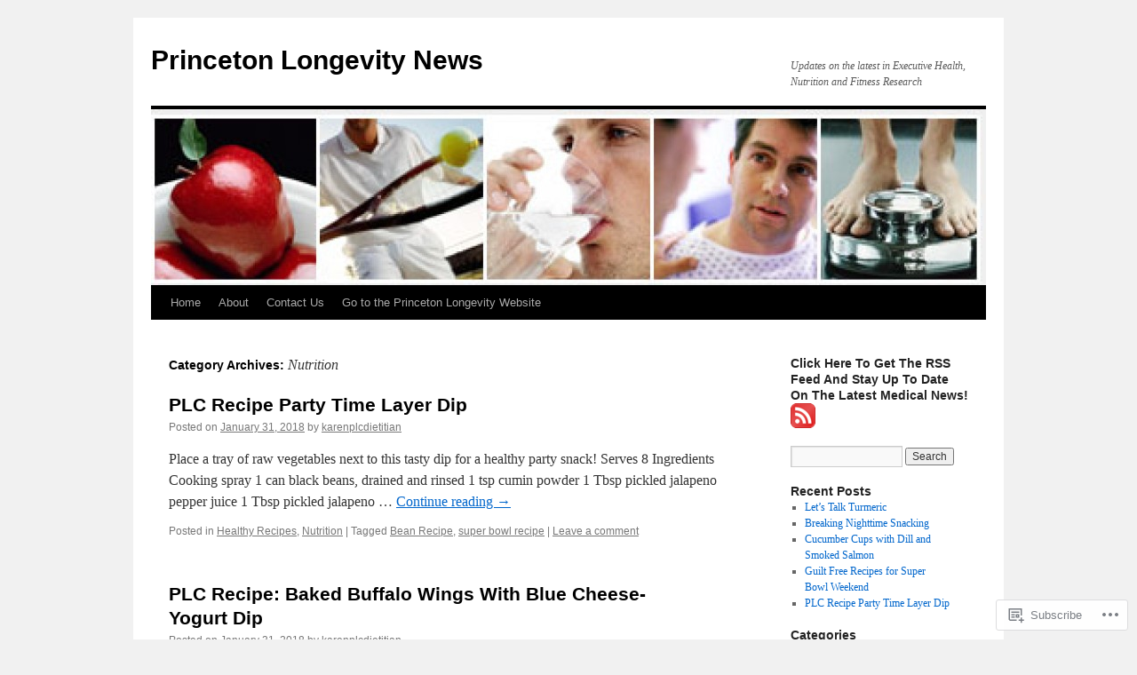

--- FILE ---
content_type: text/html; charset=UTF-8
request_url: https://princetonlongevitynews.com/category/nutrition/
body_size: 22082
content:
<!DOCTYPE html>
<html lang="en">
<head>
<meta charset="UTF-8" />
<title>
Nutrition | Princeton Longevity News</title>
<link rel="profile" href="https://gmpg.org/xfn/11" />
<link rel="stylesheet" type="text/css" media="all" href="https://s0.wp.com/wp-content/themes/pub/twentyten/style.css?m=1659017451i&amp;ver=20190507" />
<link rel="pingback" href="https://princetonlongevitynews.com/xmlrpc.php">
<meta name='robots' content='max-image-preview:large' />

<!-- Async WordPress.com Remote Login -->
<script id="wpcom_remote_login_js">
var wpcom_remote_login_extra_auth = '';
function wpcom_remote_login_remove_dom_node_id( element_id ) {
	var dom_node = document.getElementById( element_id );
	if ( dom_node ) { dom_node.parentNode.removeChild( dom_node ); }
}
function wpcom_remote_login_remove_dom_node_classes( class_name ) {
	var dom_nodes = document.querySelectorAll( '.' + class_name );
	for ( var i = 0; i < dom_nodes.length; i++ ) {
		dom_nodes[ i ].parentNode.removeChild( dom_nodes[ i ] );
	}
}
function wpcom_remote_login_final_cleanup() {
	wpcom_remote_login_remove_dom_node_classes( "wpcom_remote_login_msg" );
	wpcom_remote_login_remove_dom_node_id( "wpcom_remote_login_key" );
	wpcom_remote_login_remove_dom_node_id( "wpcom_remote_login_validate" );
	wpcom_remote_login_remove_dom_node_id( "wpcom_remote_login_js" );
	wpcom_remote_login_remove_dom_node_id( "wpcom_request_access_iframe" );
	wpcom_remote_login_remove_dom_node_id( "wpcom_request_access_styles" );
}

// Watch for messages back from the remote login
window.addEventListener( "message", function( e ) {
	if ( e.origin === "https://r-login.wordpress.com" ) {
		var data = {};
		try {
			data = JSON.parse( e.data );
		} catch( e ) {
			wpcom_remote_login_final_cleanup();
			return;
		}

		if ( data.msg === 'LOGIN' ) {
			// Clean up the login check iframe
			wpcom_remote_login_remove_dom_node_id( "wpcom_remote_login_key" );

			var id_regex = new RegExp( /^[0-9]+$/ );
			var token_regex = new RegExp( /^.*|.*|.*$/ );
			if (
				token_regex.test( data.token )
				&& id_regex.test( data.wpcomid )
			) {
				// We have everything we need to ask for a login
				var script = document.createElement( "script" );
				script.setAttribute( "id", "wpcom_remote_login_validate" );
				script.src = '/remote-login.php?wpcom_remote_login=validate'
					+ '&wpcomid=' + data.wpcomid
					+ '&token=' + encodeURIComponent( data.token )
					+ '&host=' + window.location.protocol
					+ '//' + window.location.hostname
					+ '&postid=4620'
					+ '&is_singular=';
				document.body.appendChild( script );
			}

			return;
		}

		// Safari ITP, not logged in, so redirect
		if ( data.msg === 'LOGIN-REDIRECT' ) {
			window.location = 'https://wordpress.com/log-in?redirect_to=' + window.location.href;
			return;
		}

		// Safari ITP, storage access failed, remove the request
		if ( data.msg === 'LOGIN-REMOVE' ) {
			var css_zap = 'html { -webkit-transition: margin-top 1s; transition: margin-top 1s; } /* 9001 */ html { margin-top: 0 !important; } * html body { margin-top: 0 !important; } @media screen and ( max-width: 782px ) { html { margin-top: 0 !important; } * html body { margin-top: 0 !important; } }';
			var style_zap = document.createElement( 'style' );
			style_zap.type = 'text/css';
			style_zap.appendChild( document.createTextNode( css_zap ) );
			document.body.appendChild( style_zap );

			var e = document.getElementById( 'wpcom_request_access_iframe' );
			e.parentNode.removeChild( e );

			document.cookie = 'wordpress_com_login_access=denied; path=/; max-age=31536000';

			return;
		}

		// Safari ITP
		if ( data.msg === 'REQUEST_ACCESS' ) {
			console.log( 'request access: safari' );

			// Check ITP iframe enable/disable knob
			if ( wpcom_remote_login_extra_auth !== 'safari_itp_iframe' ) {
				return;
			}

			// If we are in a "private window" there is no ITP.
			var private_window = false;
			try {
				var opendb = window.openDatabase( null, null, null, null );
			} catch( e ) {
				private_window = true;
			}

			if ( private_window ) {
				console.log( 'private window' );
				return;
			}

			var iframe = document.createElement( 'iframe' );
			iframe.id = 'wpcom_request_access_iframe';
			iframe.setAttribute( 'scrolling', 'no' );
			iframe.setAttribute( 'sandbox', 'allow-storage-access-by-user-activation allow-scripts allow-same-origin allow-top-navigation-by-user-activation' );
			iframe.src = 'https://r-login.wordpress.com/remote-login.php?wpcom_remote_login=request_access&origin=' + encodeURIComponent( data.origin ) + '&wpcomid=' + encodeURIComponent( data.wpcomid );

			var css = 'html { -webkit-transition: margin-top 1s; transition: margin-top 1s; } /* 9001 */ html { margin-top: 46px !important; } * html body { margin-top: 46px !important; } @media screen and ( max-width: 660px ) { html { margin-top: 71px !important; } * html body { margin-top: 71px !important; } #wpcom_request_access_iframe { display: block; height: 71px !important; } } #wpcom_request_access_iframe { border: 0px; height: 46px; position: fixed; top: 0; left: 0; width: 100%; min-width: 100%; z-index: 99999; background: #23282d; } ';

			var style = document.createElement( 'style' );
			style.type = 'text/css';
			style.id = 'wpcom_request_access_styles';
			style.appendChild( document.createTextNode( css ) );
			document.body.appendChild( style );

			document.body.appendChild( iframe );
		}

		if ( data.msg === 'DONE' ) {
			wpcom_remote_login_final_cleanup();
		}
	}
}, false );

// Inject the remote login iframe after the page has had a chance to load
// more critical resources
window.addEventListener( "DOMContentLoaded", function( e ) {
	var iframe = document.createElement( "iframe" );
	iframe.style.display = "none";
	iframe.setAttribute( "scrolling", "no" );
	iframe.setAttribute( "id", "wpcom_remote_login_key" );
	iframe.src = "https://r-login.wordpress.com/remote-login.php"
		+ "?wpcom_remote_login=key"
		+ "&origin=aHR0cHM6Ly9wcmluY2V0b25sb25nZXZpdHluZXdzLmNvbQ%3D%3D"
		+ "&wpcomid=23916435"
		+ "&time=" + Math.floor( Date.now() / 1000 );
	document.body.appendChild( iframe );
}, false );
</script>
<link rel='dns-prefetch' href='//s0.wp.com' />
<link rel="alternate" type="application/rss+xml" title="Princeton Longevity News &raquo; Feed" href="https://princetonlongevitynews.com/feed/" />
<link rel="alternate" type="application/rss+xml" title="Princeton Longevity News &raquo; Comments Feed" href="https://princetonlongevitynews.com/comments/feed/" />
<link rel="alternate" type="application/rss+xml" title="Princeton Longevity News &raquo; Nutrition Category Feed" href="https://princetonlongevitynews.com/category/nutrition/feed/" />
	<script type="text/javascript">
		/* <![CDATA[ */
		function addLoadEvent(func) {
			var oldonload = window.onload;
			if (typeof window.onload != 'function') {
				window.onload = func;
			} else {
				window.onload = function () {
					oldonload();
					func();
				}
			}
		}
		/* ]]> */
	</script>
	<link crossorigin='anonymous' rel='stylesheet' id='all-css-0-1' href='/_static/??-eJxtzEkKgDAMQNELWYMzLsSzSK0STdNiWsTbO+HO5YPPh90r7TgYDmCj8hRnZAHC1QgsJvhBr+pRqkUS+M+/8DVIZLBujHQ9kCdkDEaJ3hzR5+Pe9bbLmqrIm7Yuq+UEbtAzbA==&cssminify=yes' type='text/css' media='all' />
<style id='wp-emoji-styles-inline-css'>

	img.wp-smiley, img.emoji {
		display: inline !important;
		border: none !important;
		box-shadow: none !important;
		height: 1em !important;
		width: 1em !important;
		margin: 0 0.07em !important;
		vertical-align: -0.1em !important;
		background: none !important;
		padding: 0 !important;
	}
/*# sourceURL=wp-emoji-styles-inline-css */
</style>
<link crossorigin='anonymous' rel='stylesheet' id='all-css-2-1' href='/wp-content/plugins/gutenberg-core/v22.2.0/build/styles/block-library/style.css?m=1764855221i&cssminify=yes' type='text/css' media='all' />
<style id='wp-block-library-inline-css'>
.has-text-align-justify {
	text-align:justify;
}
.has-text-align-justify{text-align:justify;}

/*# sourceURL=wp-block-library-inline-css */
</style><style id='global-styles-inline-css'>
:root{--wp--preset--aspect-ratio--square: 1;--wp--preset--aspect-ratio--4-3: 4/3;--wp--preset--aspect-ratio--3-4: 3/4;--wp--preset--aspect-ratio--3-2: 3/2;--wp--preset--aspect-ratio--2-3: 2/3;--wp--preset--aspect-ratio--16-9: 16/9;--wp--preset--aspect-ratio--9-16: 9/16;--wp--preset--color--black: #000;--wp--preset--color--cyan-bluish-gray: #abb8c3;--wp--preset--color--white: #fff;--wp--preset--color--pale-pink: #f78da7;--wp--preset--color--vivid-red: #cf2e2e;--wp--preset--color--luminous-vivid-orange: #ff6900;--wp--preset--color--luminous-vivid-amber: #fcb900;--wp--preset--color--light-green-cyan: #7bdcb5;--wp--preset--color--vivid-green-cyan: #00d084;--wp--preset--color--pale-cyan-blue: #8ed1fc;--wp--preset--color--vivid-cyan-blue: #0693e3;--wp--preset--color--vivid-purple: #9b51e0;--wp--preset--color--blue: #0066cc;--wp--preset--color--medium-gray: #666;--wp--preset--color--light-gray: #f1f1f1;--wp--preset--gradient--vivid-cyan-blue-to-vivid-purple: linear-gradient(135deg,rgb(6,147,227) 0%,rgb(155,81,224) 100%);--wp--preset--gradient--light-green-cyan-to-vivid-green-cyan: linear-gradient(135deg,rgb(122,220,180) 0%,rgb(0,208,130) 100%);--wp--preset--gradient--luminous-vivid-amber-to-luminous-vivid-orange: linear-gradient(135deg,rgb(252,185,0) 0%,rgb(255,105,0) 100%);--wp--preset--gradient--luminous-vivid-orange-to-vivid-red: linear-gradient(135deg,rgb(255,105,0) 0%,rgb(207,46,46) 100%);--wp--preset--gradient--very-light-gray-to-cyan-bluish-gray: linear-gradient(135deg,rgb(238,238,238) 0%,rgb(169,184,195) 100%);--wp--preset--gradient--cool-to-warm-spectrum: linear-gradient(135deg,rgb(74,234,220) 0%,rgb(151,120,209) 20%,rgb(207,42,186) 40%,rgb(238,44,130) 60%,rgb(251,105,98) 80%,rgb(254,248,76) 100%);--wp--preset--gradient--blush-light-purple: linear-gradient(135deg,rgb(255,206,236) 0%,rgb(152,150,240) 100%);--wp--preset--gradient--blush-bordeaux: linear-gradient(135deg,rgb(254,205,165) 0%,rgb(254,45,45) 50%,rgb(107,0,62) 100%);--wp--preset--gradient--luminous-dusk: linear-gradient(135deg,rgb(255,203,112) 0%,rgb(199,81,192) 50%,rgb(65,88,208) 100%);--wp--preset--gradient--pale-ocean: linear-gradient(135deg,rgb(255,245,203) 0%,rgb(182,227,212) 50%,rgb(51,167,181) 100%);--wp--preset--gradient--electric-grass: linear-gradient(135deg,rgb(202,248,128) 0%,rgb(113,206,126) 100%);--wp--preset--gradient--midnight: linear-gradient(135deg,rgb(2,3,129) 0%,rgb(40,116,252) 100%);--wp--preset--font-size--small: 13px;--wp--preset--font-size--medium: 20px;--wp--preset--font-size--large: 36px;--wp--preset--font-size--x-large: 42px;--wp--preset--font-family--albert-sans: 'Albert Sans', sans-serif;--wp--preset--font-family--alegreya: Alegreya, serif;--wp--preset--font-family--arvo: Arvo, serif;--wp--preset--font-family--bodoni-moda: 'Bodoni Moda', serif;--wp--preset--font-family--bricolage-grotesque: 'Bricolage Grotesque', sans-serif;--wp--preset--font-family--cabin: Cabin, sans-serif;--wp--preset--font-family--chivo: Chivo, sans-serif;--wp--preset--font-family--commissioner: Commissioner, sans-serif;--wp--preset--font-family--cormorant: Cormorant, serif;--wp--preset--font-family--courier-prime: 'Courier Prime', monospace;--wp--preset--font-family--crimson-pro: 'Crimson Pro', serif;--wp--preset--font-family--dm-mono: 'DM Mono', monospace;--wp--preset--font-family--dm-sans: 'DM Sans', sans-serif;--wp--preset--font-family--dm-serif-display: 'DM Serif Display', serif;--wp--preset--font-family--domine: Domine, serif;--wp--preset--font-family--eb-garamond: 'EB Garamond', serif;--wp--preset--font-family--epilogue: Epilogue, sans-serif;--wp--preset--font-family--fahkwang: Fahkwang, sans-serif;--wp--preset--font-family--figtree: Figtree, sans-serif;--wp--preset--font-family--fira-sans: 'Fira Sans', sans-serif;--wp--preset--font-family--fjalla-one: 'Fjalla One', sans-serif;--wp--preset--font-family--fraunces: Fraunces, serif;--wp--preset--font-family--gabarito: Gabarito, system-ui;--wp--preset--font-family--ibm-plex-mono: 'IBM Plex Mono', monospace;--wp--preset--font-family--ibm-plex-sans: 'IBM Plex Sans', sans-serif;--wp--preset--font-family--ibarra-real-nova: 'Ibarra Real Nova', serif;--wp--preset--font-family--instrument-serif: 'Instrument Serif', serif;--wp--preset--font-family--inter: Inter, sans-serif;--wp--preset--font-family--josefin-sans: 'Josefin Sans', sans-serif;--wp--preset--font-family--jost: Jost, sans-serif;--wp--preset--font-family--libre-baskerville: 'Libre Baskerville', serif;--wp--preset--font-family--libre-franklin: 'Libre Franklin', sans-serif;--wp--preset--font-family--literata: Literata, serif;--wp--preset--font-family--lora: Lora, serif;--wp--preset--font-family--merriweather: Merriweather, serif;--wp--preset--font-family--montserrat: Montserrat, sans-serif;--wp--preset--font-family--newsreader: Newsreader, serif;--wp--preset--font-family--noto-sans-mono: 'Noto Sans Mono', sans-serif;--wp--preset--font-family--nunito: Nunito, sans-serif;--wp--preset--font-family--open-sans: 'Open Sans', sans-serif;--wp--preset--font-family--overpass: Overpass, sans-serif;--wp--preset--font-family--pt-serif: 'PT Serif', serif;--wp--preset--font-family--petrona: Petrona, serif;--wp--preset--font-family--piazzolla: Piazzolla, serif;--wp--preset--font-family--playfair-display: 'Playfair Display', serif;--wp--preset--font-family--plus-jakarta-sans: 'Plus Jakarta Sans', sans-serif;--wp--preset--font-family--poppins: Poppins, sans-serif;--wp--preset--font-family--raleway: Raleway, sans-serif;--wp--preset--font-family--roboto: Roboto, sans-serif;--wp--preset--font-family--roboto-slab: 'Roboto Slab', serif;--wp--preset--font-family--rubik: Rubik, sans-serif;--wp--preset--font-family--rufina: Rufina, serif;--wp--preset--font-family--sora: Sora, sans-serif;--wp--preset--font-family--source-sans-3: 'Source Sans 3', sans-serif;--wp--preset--font-family--source-serif-4: 'Source Serif 4', serif;--wp--preset--font-family--space-mono: 'Space Mono', monospace;--wp--preset--font-family--syne: Syne, sans-serif;--wp--preset--font-family--texturina: Texturina, serif;--wp--preset--font-family--urbanist: Urbanist, sans-serif;--wp--preset--font-family--work-sans: 'Work Sans', sans-serif;--wp--preset--spacing--20: 0.44rem;--wp--preset--spacing--30: 0.67rem;--wp--preset--spacing--40: 1rem;--wp--preset--spacing--50: 1.5rem;--wp--preset--spacing--60: 2.25rem;--wp--preset--spacing--70: 3.38rem;--wp--preset--spacing--80: 5.06rem;--wp--preset--shadow--natural: 6px 6px 9px rgba(0, 0, 0, 0.2);--wp--preset--shadow--deep: 12px 12px 50px rgba(0, 0, 0, 0.4);--wp--preset--shadow--sharp: 6px 6px 0px rgba(0, 0, 0, 0.2);--wp--preset--shadow--outlined: 6px 6px 0px -3px rgb(255, 255, 255), 6px 6px rgb(0, 0, 0);--wp--preset--shadow--crisp: 6px 6px 0px rgb(0, 0, 0);}:where(.is-layout-flex){gap: 0.5em;}:where(.is-layout-grid){gap: 0.5em;}body .is-layout-flex{display: flex;}.is-layout-flex{flex-wrap: wrap;align-items: center;}.is-layout-flex > :is(*, div){margin: 0;}body .is-layout-grid{display: grid;}.is-layout-grid > :is(*, div){margin: 0;}:where(.wp-block-columns.is-layout-flex){gap: 2em;}:where(.wp-block-columns.is-layout-grid){gap: 2em;}:where(.wp-block-post-template.is-layout-flex){gap: 1.25em;}:where(.wp-block-post-template.is-layout-grid){gap: 1.25em;}.has-black-color{color: var(--wp--preset--color--black) !important;}.has-cyan-bluish-gray-color{color: var(--wp--preset--color--cyan-bluish-gray) !important;}.has-white-color{color: var(--wp--preset--color--white) !important;}.has-pale-pink-color{color: var(--wp--preset--color--pale-pink) !important;}.has-vivid-red-color{color: var(--wp--preset--color--vivid-red) !important;}.has-luminous-vivid-orange-color{color: var(--wp--preset--color--luminous-vivid-orange) !important;}.has-luminous-vivid-amber-color{color: var(--wp--preset--color--luminous-vivid-amber) !important;}.has-light-green-cyan-color{color: var(--wp--preset--color--light-green-cyan) !important;}.has-vivid-green-cyan-color{color: var(--wp--preset--color--vivid-green-cyan) !important;}.has-pale-cyan-blue-color{color: var(--wp--preset--color--pale-cyan-blue) !important;}.has-vivid-cyan-blue-color{color: var(--wp--preset--color--vivid-cyan-blue) !important;}.has-vivid-purple-color{color: var(--wp--preset--color--vivid-purple) !important;}.has-black-background-color{background-color: var(--wp--preset--color--black) !important;}.has-cyan-bluish-gray-background-color{background-color: var(--wp--preset--color--cyan-bluish-gray) !important;}.has-white-background-color{background-color: var(--wp--preset--color--white) !important;}.has-pale-pink-background-color{background-color: var(--wp--preset--color--pale-pink) !important;}.has-vivid-red-background-color{background-color: var(--wp--preset--color--vivid-red) !important;}.has-luminous-vivid-orange-background-color{background-color: var(--wp--preset--color--luminous-vivid-orange) !important;}.has-luminous-vivid-amber-background-color{background-color: var(--wp--preset--color--luminous-vivid-amber) !important;}.has-light-green-cyan-background-color{background-color: var(--wp--preset--color--light-green-cyan) !important;}.has-vivid-green-cyan-background-color{background-color: var(--wp--preset--color--vivid-green-cyan) !important;}.has-pale-cyan-blue-background-color{background-color: var(--wp--preset--color--pale-cyan-blue) !important;}.has-vivid-cyan-blue-background-color{background-color: var(--wp--preset--color--vivid-cyan-blue) !important;}.has-vivid-purple-background-color{background-color: var(--wp--preset--color--vivid-purple) !important;}.has-black-border-color{border-color: var(--wp--preset--color--black) !important;}.has-cyan-bluish-gray-border-color{border-color: var(--wp--preset--color--cyan-bluish-gray) !important;}.has-white-border-color{border-color: var(--wp--preset--color--white) !important;}.has-pale-pink-border-color{border-color: var(--wp--preset--color--pale-pink) !important;}.has-vivid-red-border-color{border-color: var(--wp--preset--color--vivid-red) !important;}.has-luminous-vivid-orange-border-color{border-color: var(--wp--preset--color--luminous-vivid-orange) !important;}.has-luminous-vivid-amber-border-color{border-color: var(--wp--preset--color--luminous-vivid-amber) !important;}.has-light-green-cyan-border-color{border-color: var(--wp--preset--color--light-green-cyan) !important;}.has-vivid-green-cyan-border-color{border-color: var(--wp--preset--color--vivid-green-cyan) !important;}.has-pale-cyan-blue-border-color{border-color: var(--wp--preset--color--pale-cyan-blue) !important;}.has-vivid-cyan-blue-border-color{border-color: var(--wp--preset--color--vivid-cyan-blue) !important;}.has-vivid-purple-border-color{border-color: var(--wp--preset--color--vivid-purple) !important;}.has-vivid-cyan-blue-to-vivid-purple-gradient-background{background: var(--wp--preset--gradient--vivid-cyan-blue-to-vivid-purple) !important;}.has-light-green-cyan-to-vivid-green-cyan-gradient-background{background: var(--wp--preset--gradient--light-green-cyan-to-vivid-green-cyan) !important;}.has-luminous-vivid-amber-to-luminous-vivid-orange-gradient-background{background: var(--wp--preset--gradient--luminous-vivid-amber-to-luminous-vivid-orange) !important;}.has-luminous-vivid-orange-to-vivid-red-gradient-background{background: var(--wp--preset--gradient--luminous-vivid-orange-to-vivid-red) !important;}.has-very-light-gray-to-cyan-bluish-gray-gradient-background{background: var(--wp--preset--gradient--very-light-gray-to-cyan-bluish-gray) !important;}.has-cool-to-warm-spectrum-gradient-background{background: var(--wp--preset--gradient--cool-to-warm-spectrum) !important;}.has-blush-light-purple-gradient-background{background: var(--wp--preset--gradient--blush-light-purple) !important;}.has-blush-bordeaux-gradient-background{background: var(--wp--preset--gradient--blush-bordeaux) !important;}.has-luminous-dusk-gradient-background{background: var(--wp--preset--gradient--luminous-dusk) !important;}.has-pale-ocean-gradient-background{background: var(--wp--preset--gradient--pale-ocean) !important;}.has-electric-grass-gradient-background{background: var(--wp--preset--gradient--electric-grass) !important;}.has-midnight-gradient-background{background: var(--wp--preset--gradient--midnight) !important;}.has-small-font-size{font-size: var(--wp--preset--font-size--small) !important;}.has-medium-font-size{font-size: var(--wp--preset--font-size--medium) !important;}.has-large-font-size{font-size: var(--wp--preset--font-size--large) !important;}.has-x-large-font-size{font-size: var(--wp--preset--font-size--x-large) !important;}.has-albert-sans-font-family{font-family: var(--wp--preset--font-family--albert-sans) !important;}.has-alegreya-font-family{font-family: var(--wp--preset--font-family--alegreya) !important;}.has-arvo-font-family{font-family: var(--wp--preset--font-family--arvo) !important;}.has-bodoni-moda-font-family{font-family: var(--wp--preset--font-family--bodoni-moda) !important;}.has-bricolage-grotesque-font-family{font-family: var(--wp--preset--font-family--bricolage-grotesque) !important;}.has-cabin-font-family{font-family: var(--wp--preset--font-family--cabin) !important;}.has-chivo-font-family{font-family: var(--wp--preset--font-family--chivo) !important;}.has-commissioner-font-family{font-family: var(--wp--preset--font-family--commissioner) !important;}.has-cormorant-font-family{font-family: var(--wp--preset--font-family--cormorant) !important;}.has-courier-prime-font-family{font-family: var(--wp--preset--font-family--courier-prime) !important;}.has-crimson-pro-font-family{font-family: var(--wp--preset--font-family--crimson-pro) !important;}.has-dm-mono-font-family{font-family: var(--wp--preset--font-family--dm-mono) !important;}.has-dm-sans-font-family{font-family: var(--wp--preset--font-family--dm-sans) !important;}.has-dm-serif-display-font-family{font-family: var(--wp--preset--font-family--dm-serif-display) !important;}.has-domine-font-family{font-family: var(--wp--preset--font-family--domine) !important;}.has-eb-garamond-font-family{font-family: var(--wp--preset--font-family--eb-garamond) !important;}.has-epilogue-font-family{font-family: var(--wp--preset--font-family--epilogue) !important;}.has-fahkwang-font-family{font-family: var(--wp--preset--font-family--fahkwang) !important;}.has-figtree-font-family{font-family: var(--wp--preset--font-family--figtree) !important;}.has-fira-sans-font-family{font-family: var(--wp--preset--font-family--fira-sans) !important;}.has-fjalla-one-font-family{font-family: var(--wp--preset--font-family--fjalla-one) !important;}.has-fraunces-font-family{font-family: var(--wp--preset--font-family--fraunces) !important;}.has-gabarito-font-family{font-family: var(--wp--preset--font-family--gabarito) !important;}.has-ibm-plex-mono-font-family{font-family: var(--wp--preset--font-family--ibm-plex-mono) !important;}.has-ibm-plex-sans-font-family{font-family: var(--wp--preset--font-family--ibm-plex-sans) !important;}.has-ibarra-real-nova-font-family{font-family: var(--wp--preset--font-family--ibarra-real-nova) !important;}.has-instrument-serif-font-family{font-family: var(--wp--preset--font-family--instrument-serif) !important;}.has-inter-font-family{font-family: var(--wp--preset--font-family--inter) !important;}.has-josefin-sans-font-family{font-family: var(--wp--preset--font-family--josefin-sans) !important;}.has-jost-font-family{font-family: var(--wp--preset--font-family--jost) !important;}.has-libre-baskerville-font-family{font-family: var(--wp--preset--font-family--libre-baskerville) !important;}.has-libre-franklin-font-family{font-family: var(--wp--preset--font-family--libre-franklin) !important;}.has-literata-font-family{font-family: var(--wp--preset--font-family--literata) !important;}.has-lora-font-family{font-family: var(--wp--preset--font-family--lora) !important;}.has-merriweather-font-family{font-family: var(--wp--preset--font-family--merriweather) !important;}.has-montserrat-font-family{font-family: var(--wp--preset--font-family--montserrat) !important;}.has-newsreader-font-family{font-family: var(--wp--preset--font-family--newsreader) !important;}.has-noto-sans-mono-font-family{font-family: var(--wp--preset--font-family--noto-sans-mono) !important;}.has-nunito-font-family{font-family: var(--wp--preset--font-family--nunito) !important;}.has-open-sans-font-family{font-family: var(--wp--preset--font-family--open-sans) !important;}.has-overpass-font-family{font-family: var(--wp--preset--font-family--overpass) !important;}.has-pt-serif-font-family{font-family: var(--wp--preset--font-family--pt-serif) !important;}.has-petrona-font-family{font-family: var(--wp--preset--font-family--petrona) !important;}.has-piazzolla-font-family{font-family: var(--wp--preset--font-family--piazzolla) !important;}.has-playfair-display-font-family{font-family: var(--wp--preset--font-family--playfair-display) !important;}.has-plus-jakarta-sans-font-family{font-family: var(--wp--preset--font-family--plus-jakarta-sans) !important;}.has-poppins-font-family{font-family: var(--wp--preset--font-family--poppins) !important;}.has-raleway-font-family{font-family: var(--wp--preset--font-family--raleway) !important;}.has-roboto-font-family{font-family: var(--wp--preset--font-family--roboto) !important;}.has-roboto-slab-font-family{font-family: var(--wp--preset--font-family--roboto-slab) !important;}.has-rubik-font-family{font-family: var(--wp--preset--font-family--rubik) !important;}.has-rufina-font-family{font-family: var(--wp--preset--font-family--rufina) !important;}.has-sora-font-family{font-family: var(--wp--preset--font-family--sora) !important;}.has-source-sans-3-font-family{font-family: var(--wp--preset--font-family--source-sans-3) !important;}.has-source-serif-4-font-family{font-family: var(--wp--preset--font-family--source-serif-4) !important;}.has-space-mono-font-family{font-family: var(--wp--preset--font-family--space-mono) !important;}.has-syne-font-family{font-family: var(--wp--preset--font-family--syne) !important;}.has-texturina-font-family{font-family: var(--wp--preset--font-family--texturina) !important;}.has-urbanist-font-family{font-family: var(--wp--preset--font-family--urbanist) !important;}.has-work-sans-font-family{font-family: var(--wp--preset--font-family--work-sans) !important;}
/*# sourceURL=global-styles-inline-css */
</style>

<style id='classic-theme-styles-inline-css'>
/*! This file is auto-generated */
.wp-block-button__link{color:#fff;background-color:#32373c;border-radius:9999px;box-shadow:none;text-decoration:none;padding:calc(.667em + 2px) calc(1.333em + 2px);font-size:1.125em}.wp-block-file__button{background:#32373c;color:#fff;text-decoration:none}
/*# sourceURL=/wp-includes/css/classic-themes.min.css */
</style>
<link crossorigin='anonymous' rel='stylesheet' id='all-css-4-1' href='/_static/??-eJyNT9lOw0AM/CEcayuO8oD4lmTjBrd7ae1t6N/jprQFIUW8WPZoDg/OBXxOSkmxhDZxEvR5CNkfBDed23YOhGMJBJWO3SOOLHpjgOgpUOdFHvCHUWxw96pkeCy9nhmRRu4pUDTammzmcSI1uVx3UPpclxSLgWEolUTAZuQWQT8sS/7oLjCWNqDOBpwMxUun/3GX4rBkrj1VyUwnW6elyv1cE02UwV7plXP6dcAu9FzXpHvS0vvD943SEsY8tmD/c9pxYiUQX3MI11q3Smfb9/jmXp4222fn3Ov+C3fCyvk=&cssminify=yes' type='text/css' media='all' />
<style id='jetpack-global-styles-frontend-style-inline-css'>
:root { --font-headings: unset; --font-base: unset; --font-headings-default: -apple-system,BlinkMacSystemFont,"Segoe UI",Roboto,Oxygen-Sans,Ubuntu,Cantarell,"Helvetica Neue",sans-serif; --font-base-default: -apple-system,BlinkMacSystemFont,"Segoe UI",Roboto,Oxygen-Sans,Ubuntu,Cantarell,"Helvetica Neue",sans-serif;}
/*# sourceURL=jetpack-global-styles-frontend-style-inline-css */
</style>
<link crossorigin='anonymous' rel='stylesheet' id='all-css-6-1' href='/_static/??-eJyNjcsKAjEMRX/IGtQZBxfip0hMS9sxTYppGfx7H7gRN+7ugcs5sFRHKi1Ig9Jd5R6zGMyhVaTrh8G6QFHfORhYwlvw6P39PbPENZmt4G/ROQuBKWVkxxrVvuBH1lIoz2waILJekF+HUzlupnG3nQ77YZwfuRJIaQ==&cssminify=yes' type='text/css' media='all' />
<script type="text/javascript" id="wpcom-actionbar-placeholder-js-extra">
/* <![CDATA[ */
var actionbardata = {"siteID":"23916435","postID":"0","siteURL":"https://princetonlongevitynews.com","xhrURL":"https://princetonlongevitynews.com/wp-admin/admin-ajax.php","nonce":"a1fa0fa1af","isLoggedIn":"","statusMessage":"","subsEmailDefault":"instantly","proxyScriptUrl":"https://s0.wp.com/wp-content/js/wpcom-proxy-request.js?m=1513050504i&amp;ver=20211021","i18n":{"followedText":"New posts from this site will now appear in your \u003Ca href=\"https://wordpress.com/reader\"\u003EReader\u003C/a\u003E","foldBar":"Collapse this bar","unfoldBar":"Expand this bar","shortLinkCopied":"Shortlink copied to clipboard."}};
//# sourceURL=wpcom-actionbar-placeholder-js-extra
/* ]]> */
</script>
<script type="text/javascript" id="jetpack-mu-wpcom-settings-js-before">
/* <![CDATA[ */
var JETPACK_MU_WPCOM_SETTINGS = {"assetsUrl":"https://s0.wp.com/wp-content/mu-plugins/jetpack-mu-wpcom-plugin/sun/jetpack_vendor/automattic/jetpack-mu-wpcom/src/build/"};
//# sourceURL=jetpack-mu-wpcom-settings-js-before
/* ]]> */
</script>
<script crossorigin='anonymous' type='text/javascript'  src='/wp-content/js/rlt-proxy.js?m=1720530689i'></script>
<script type="text/javascript" id="rlt-proxy-js-after">
/* <![CDATA[ */
	rltInitialize( {"token":null,"iframeOrigins":["https:\/\/widgets.wp.com"]} );
//# sourceURL=rlt-proxy-js-after
/* ]]> */
</script>
<link rel="EditURI" type="application/rsd+xml" title="RSD" href="https://princetonlongevitynews.wordpress.com/xmlrpc.php?rsd" />
<meta name="generator" content="WordPress.com" />

<!-- Jetpack Open Graph Tags -->
<meta property="og:type" content="website" />
<meta property="og:title" content="Nutrition &#8211; Princeton Longevity News" />
<meta property="og:url" content="https://princetonlongevitynews.com/category/nutrition/" />
<meta property="og:site_name" content="Princeton Longevity News" />
<meta property="og:image" content="https://secure.gravatar.com/blavatar/dbb5ac482882891f6645bfdac1c1fe82d66207193be7ebcbcb533d144ee66b33?s=200&#038;ts=1768095027" />
<meta property="og:image:width" content="200" />
<meta property="og:image:height" content="200" />
<meta property="og:image:alt" content="" />
<meta property="og:locale" content="en_US" />
<meta name="twitter:creator" content="@ThePLC" />
<meta name="twitter:site" content="@ThePLC" />

<!-- End Jetpack Open Graph Tags -->
<link rel="shortcut icon" type="image/x-icon" href="https://secure.gravatar.com/blavatar/dbb5ac482882891f6645bfdac1c1fe82d66207193be7ebcbcb533d144ee66b33?s=32" sizes="16x16" />
<link rel="icon" type="image/x-icon" href="https://secure.gravatar.com/blavatar/dbb5ac482882891f6645bfdac1c1fe82d66207193be7ebcbcb533d144ee66b33?s=32" sizes="16x16" />
<link rel="apple-touch-icon" href="https://secure.gravatar.com/blavatar/dbb5ac482882891f6645bfdac1c1fe82d66207193be7ebcbcb533d144ee66b33?s=114" />
<link rel='openid.server' href='https://princetonlongevitynews.com/?openidserver=1' />
<link rel='openid.delegate' href='https://princetonlongevitynews.com/' />
<link rel="search" type="application/opensearchdescription+xml" href="https://princetonlongevitynews.com/osd.xml" title="Princeton Longevity News" />
<link rel="search" type="application/opensearchdescription+xml" href="https://s1.wp.com/opensearch.xml" title="WordPress.com" />
<meta name="description" content="Posts about Nutrition written by karenplcdietitian and Jessica Dean Nutrition" />
<link crossorigin='anonymous' rel='stylesheet' id='all-css-0-3' href='/_static/??-eJydjtkKwjAQRX/IdogL6oP4KZJOhjLtZCGTUPr3VlzAF1Efz+VyODClBmMoFAr42iSpPQeFgUqyOD4YtAa4cEDoJOKooBMnyi2qruBrgY+uCimgzbEqyevzHH703YMqi1uwU8ycCsfl+0at5/BnaGEh1/RWhPL8iW7+sz+Z/W5zPJitWQ9XT4eB1Q==&cssminify=yes' type='text/css' media='all' />
</head>

<body class="archive category category-nutrition category-1677 wp-theme-pubtwentyten customizer-styles-applied jetpack-reblog-enabled">
<div id="wrapper" class="hfeed">
	<div id="header">
		<div id="masthead">
			<div id="branding" role="banner">
								<div id="site-title">
					<span>
						<a href="https://princetonlongevitynews.com/" title="Princeton Longevity News" rel="home">Princeton Longevity News</a>
					</span>
				</div>
				<div id="site-description">Updates on the latest in Executive Health, Nutrition and Fitness Research</div>

									<a class="home-link" href="https://princetonlongevitynews.com/" title="Princeton Longevity News" rel="home">
						<img src="https://princetonlongevitynews.com/wp-content/uploads/2011/06/cropped-tier2_02.jpg" width="940" height="198" alt="" />
					</a>
								</div><!-- #branding -->

			<div id="access" role="navigation">
								<div class="skip-link screen-reader-text"><a href="#content" title="Skip to content">Skip to content</a></div>
				<div class="menu"><ul>
<li ><a href="https://princetonlongevitynews.com/">Home</a></li><li class="page_item page-item-2"><a href="https://princetonlongevitynews.com/about/">About</a></li>
<li class="page_item page-item-9"><a href="https://princetonlongevitynews.com/contact-us/">Contact Us</a></li>
<li class="page_item page-item-11"><a href="https://princetonlongevitynews.com/go-to-the-princeton-longevity-website/">Go to the Princeton Longevity&nbsp;Website</a></li>
</ul></div>
			</div><!-- #access -->
		</div><!-- #masthead -->
	</div><!-- #header -->

	<div id="main">

		<div id="container">
			<div id="content" role="main">

				<h1 class="page-title">Category Archives: <span>Nutrition</span></h1>
				
	<div id="nav-above" class="navigation">
		<div class="nav-previous"><a href="https://princetonlongevitynews.com/category/nutrition/page/2/" ><span class="meta-nav">&larr;</span> Older posts</a></div>
		<div class="nav-next"></div>
	</div><!-- #nav-above -->



	
			<div id="post-4620" class="post-4620 post type-post status-publish format-standard hentry category-healthy-recipes category-nutrition tag-bean-recipe tag-super-bowl-recipe">
			<h2 class="entry-title"><a href="https://princetonlongevitynews.com/2018/01/31/plc-recipe-party-time-layer-dip/" rel="bookmark">PLC Recipe Party Time Layer&nbsp;Dip</a></h2>

			<div class="entry-meta">
				<span class="meta-prep meta-prep-author">Posted on</span> <a href="https://princetonlongevitynews.com/2018/01/31/plc-recipe-party-time-layer-dip/" title="4:07 pm" rel="bookmark"><span class="entry-date">January 31, 2018</span></a> <span class="meta-sep">by</span> <span class="author vcard"><a class="url fn n" href="https://princetonlongevitynews.com/author/karenplcdietitian/" title="View all posts by karenplcdietitian">karenplcdietitian</a></span>			</div><!-- .entry-meta -->

					<div class="entry-summary">
				<p>Place a tray of raw vegetables next to this tasty dip for a healthy party snack! Serves 8 Ingredients Cooking spray 1 can black beans, drained and rinsed 1 tsp cumin powder 1 Tbsp pickled jalapeno pepper juice 1 Tbsp pickled jalapeno &hellip; <a href="https://princetonlongevitynews.com/2018/01/31/plc-recipe-party-time-layer-dip/">Continue reading <span class="meta-nav">&rarr;</span></a></p>
			</div><!-- .entry-summary -->
	
			<div class="entry-utility">
													<span class="cat-links">
						<span class="entry-utility-prep entry-utility-prep-cat-links">Posted in</span> <a href="https://princetonlongevitynews.com/category/healthy-recipes/" rel="category tag">Healthy Recipes</a>, <a href="https://princetonlongevitynews.com/category/nutrition/" rel="category tag">Nutrition</a>					</span>
					<span class="meta-sep">|</span>
				
								<span class="tag-links">
					<span class="entry-utility-prep entry-utility-prep-tag-links">Tagged</span> <a href="https://princetonlongevitynews.com/tag/bean-recipe/" rel="tag">Bean Recipe</a>, <a href="https://princetonlongevitynews.com/tag/super-bowl-recipe/" rel="tag">super bowl recipe</a>				</span>
				<span class="meta-sep">|</span>
				
				<span class="comments-link"><a href="https://princetonlongevitynews.com/2018/01/31/plc-recipe-party-time-layer-dip/#respond">Leave a comment</a></span>

							</div><!-- .entry-utility -->
		</div><!-- #post-4620 -->

		
	

	
			<div id="post-4618" class="post-4618 post type-post status-publish format-standard hentry category-healthy-recipes category-nutrition tag-chicken-wings tag-super-bowl-recipe">
			<h2 class="entry-title"><a href="https://princetonlongevitynews.com/2018/01/31/plc-recipe-baked-buffalo-wings-with-blue-cheese-yogurt-dip/" rel="bookmark">PLC Recipe: Baked Buffalo Wings With Blue Cheese-Yogurt&nbsp;Dip</a></h2>

			<div class="entry-meta">
				<span class="meta-prep meta-prep-author">Posted on</span> <a href="https://princetonlongevitynews.com/2018/01/31/plc-recipe-baked-buffalo-wings-with-blue-cheese-yogurt-dip/" title="3:34 pm" rel="bookmark"><span class="entry-date">January 31, 2018</span></a> <span class="meta-sep">by</span> <span class="author vcard"><a class="url fn n" href="https://princetonlongevitynews.com/author/karenplcdietitian/" title="View all posts by karenplcdietitian">karenplcdietitian</a></span>			</div><!-- .entry-meta -->

					<div class="entry-summary">
				<p>Although these wings are &#8220;lightened-up&#8221; in this easy-to-prepare recipe, they still bring a robust flavor to the table! Serves: 10                        Ready in about 1 hour Ingredients For the dip: &hellip; <a href="https://princetonlongevitynews.com/2018/01/31/plc-recipe-baked-buffalo-wings-with-blue-cheese-yogurt-dip/">Continue reading <span class="meta-nav">&rarr;</span></a></p>
			</div><!-- .entry-summary -->
	
			<div class="entry-utility">
													<span class="cat-links">
						<span class="entry-utility-prep entry-utility-prep-cat-links">Posted in</span> <a href="https://princetonlongevitynews.com/category/healthy-recipes/" rel="category tag">Healthy Recipes</a>, <a href="https://princetonlongevitynews.com/category/nutrition/" rel="category tag">Nutrition</a>					</span>
					<span class="meta-sep">|</span>
				
								<span class="tag-links">
					<span class="entry-utility-prep entry-utility-prep-tag-links">Tagged</span> <a href="https://princetonlongevitynews.com/tag/chicken-wings/" rel="tag">chicken wings</a>, <a href="https://princetonlongevitynews.com/tag/super-bowl-recipe/" rel="tag">super bowl recipe</a>				</span>
				<span class="meta-sep">|</span>
				
				<span class="comments-link"><a href="https://princetonlongevitynews.com/2018/01/31/plc-recipe-baked-buffalo-wings-with-blue-cheese-yogurt-dip/#respond">Leave a comment</a></span>

							</div><!-- .entry-utility -->
		</div><!-- #post-4618 -->

		
	

	
			<div id="post-4616" class="post-4616 post type-post status-publish format-standard hentry category-healthy-recipes category-nutrition tag-chili tag-super-bowl-recipe tag-vegetarian">
			<h2 class="entry-title"><a href="https://princetonlongevitynews.com/2018/01/30/plc-recipe-quinoa-roasted-pepper-chili/" rel="bookmark">PLC Recipe: Quinoa &amp; Roasted Pepper&nbsp;Chili</a></h2>

			<div class="entry-meta">
				<span class="meta-prep meta-prep-author">Posted on</span> <a href="https://princetonlongevitynews.com/2018/01/30/plc-recipe-quinoa-roasted-pepper-chili/" title="8:16 am" rel="bookmark"><span class="entry-date">January 30, 2018</span></a> <span class="meta-sep">by</span> <span class="author vcard"><a class="url fn n" href="https://princetonlongevitynews.com/author/karenplcdietitian/" title="View all posts by karenplcdietitian">karenplcdietitian</a></span>			</div><!-- .entry-meta -->

					<div class="entry-summary">
				<p>Contributed by Stephanie Devine, MS, RDN Roasted bell pepper gives this meatless dish a delightful flavor boost.  It’s packed full of fiber and flavor with the Spanish smoked paprika, quinoa and pinto beans. Serves 4 Ingredients: 2 red bell peppers &hellip; <a href="https://princetonlongevitynews.com/2018/01/30/plc-recipe-quinoa-roasted-pepper-chili/">Continue reading <span class="meta-nav">&rarr;</span></a></p>
			</div><!-- .entry-summary -->
	
			<div class="entry-utility">
													<span class="cat-links">
						<span class="entry-utility-prep entry-utility-prep-cat-links">Posted in</span> <a href="https://princetonlongevitynews.com/category/healthy-recipes/" rel="category tag">Healthy Recipes</a>, <a href="https://princetonlongevitynews.com/category/nutrition/" rel="category tag">Nutrition</a>					</span>
					<span class="meta-sep">|</span>
				
								<span class="tag-links">
					<span class="entry-utility-prep entry-utility-prep-tag-links">Tagged</span> <a href="https://princetonlongevitynews.com/tag/chili/" rel="tag">chili</a>, <a href="https://princetonlongevitynews.com/tag/super-bowl-recipe/" rel="tag">super bowl recipe</a>, <a href="https://princetonlongevitynews.com/tag/vegetarian/" rel="tag">vegetarian</a>				</span>
				<span class="meta-sep">|</span>
				
				<span class="comments-link"><a href="https://princetonlongevitynews.com/2018/01/30/plc-recipe-quinoa-roasted-pepper-chili/#respond">Leave a comment</a></span>

							</div><!-- .entry-utility -->
		</div><!-- #post-4616 -->

		
	

	
			<div id="post-4614" class="post-4614 post type-post status-publish format-standard hentry category-healthy-recipes category-nutrition tag-mushroom tag-super-bowl-recipe tag-vegetarian">
			<h2 class="entry-title"><a href="https://princetonlongevitynews.com/2018/01/29/plc-recipe-mini-pizza-mushrooms/" rel="bookmark">PLC Recipe: Mini Pizza&nbsp;Mushrooms</a></h2>

			<div class="entry-meta">
				<span class="meta-prep meta-prep-author">Posted on</span> <a href="https://princetonlongevitynews.com/2018/01/29/plc-recipe-mini-pizza-mushrooms/" title="11:43 am" rel="bookmark"><span class="entry-date">January 29, 2018</span></a> <span class="meta-sep">by</span> <span class="author vcard"><a class="url fn n" href="https://princetonlongevitynews.com/author/karenplcdietitian/" title="View all posts by karenplcdietitian">karenplcdietitian</a></span>			</div><!-- .entry-meta -->

					<div class="entry-summary">
				<p>These easy to make stuffed mushrooms will be a winner at your Super Bowl celebration! Serves 10 (as an appetizer) Ingredients: 1 medium green bell pepper, diced 1 medium red bell pepper, diced 1 cup chopped spinach 2/3 cup diced &hellip; <a href="https://princetonlongevitynews.com/2018/01/29/plc-recipe-mini-pizza-mushrooms/">Continue reading <span class="meta-nav">&rarr;</span></a></p>
			</div><!-- .entry-summary -->
	
			<div class="entry-utility">
													<span class="cat-links">
						<span class="entry-utility-prep entry-utility-prep-cat-links">Posted in</span> <a href="https://princetonlongevitynews.com/category/healthy-recipes/" rel="category tag">Healthy Recipes</a>, <a href="https://princetonlongevitynews.com/category/nutrition/" rel="category tag">Nutrition</a>					</span>
					<span class="meta-sep">|</span>
				
								<span class="tag-links">
					<span class="entry-utility-prep entry-utility-prep-tag-links">Tagged</span> <a href="https://princetonlongevitynews.com/tag/mushroom/" rel="tag">mushroom</a>, <a href="https://princetonlongevitynews.com/tag/super-bowl-recipe/" rel="tag">super bowl recipe</a>, <a href="https://princetonlongevitynews.com/tag/vegetarian/" rel="tag">vegetarian</a>				</span>
				<span class="meta-sep">|</span>
				
				<span class="comments-link"><a href="https://princetonlongevitynews.com/2018/01/29/plc-recipe-mini-pizza-mushrooms/#respond">Leave a comment</a></span>

							</div><!-- .entry-utility -->
		</div><!-- #post-4614 -->

		
	

	
			<div id="post-4590" class="post-4590 post type-post status-publish format-standard hentry category-healthy-recipes category-nutrition tag-low-fodmap">
			<h2 class="entry-title"><a href="https://princetonlongevitynews.com/2018/01/05/plc-recipe-chicken-rice-soup-with-turmeric-low-fodmap/" rel="bookmark">PLC Recipe: Chicken &amp; Rice Soup with Turmeric (low&nbsp;FODMAP)</a></h2>

			<div class="entry-meta">
				<span class="meta-prep meta-prep-author">Posted on</span> <a href="https://princetonlongevitynews.com/2018/01/05/plc-recipe-chicken-rice-soup-with-turmeric-low-fodmap/" title="10:14 am" rel="bookmark"><span class="entry-date">January 5, 2018</span></a> <span class="meta-sep">by</span> <span class="author vcard"><a class="url fn n" href="https://princetonlongevitynews.com/author/karenplcdietitian/" title="View all posts by karenplcdietitian">karenplcdietitian</a></span>			</div><!-- .entry-meta -->

					<div class="entry-summary">
				<p>Makes 4 servings Ingredients 1 ½ pounds skinless chicken breast 8 cups water 8 thyme sprigs ½ to 1 1/2 tablespoons turmeric (adjust to your taste) 2 large celery stalks chopped salt and freshly ground pepper, to taste 1 1/2 &hellip; <a href="https://princetonlongevitynews.com/2018/01/05/plc-recipe-chicken-rice-soup-with-turmeric-low-fodmap/">Continue reading <span class="meta-nav">&rarr;</span></a></p>
			</div><!-- .entry-summary -->
	
			<div class="entry-utility">
													<span class="cat-links">
						<span class="entry-utility-prep entry-utility-prep-cat-links">Posted in</span> <a href="https://princetonlongevitynews.com/category/healthy-recipes/" rel="category tag">Healthy Recipes</a>, <a href="https://princetonlongevitynews.com/category/nutrition/" rel="category tag">Nutrition</a>					</span>
					<span class="meta-sep">|</span>
				
								<span class="tag-links">
					<span class="entry-utility-prep entry-utility-prep-tag-links">Tagged</span> <a href="https://princetonlongevitynews.com/tag/low-fodmap/" rel="tag">low fodmap</a>				</span>
				<span class="meta-sep">|</span>
				
				<span class="comments-link"><a href="https://princetonlongevitynews.com/2018/01/05/plc-recipe-chicken-rice-soup-with-turmeric-low-fodmap/#respond">Leave a comment</a></span>

							</div><!-- .entry-utility -->
		</div><!-- #post-4590 -->

		
	

	
			<div id="post-4588" class="post-4588 post type-post status-publish format-standard hentry category-nutrition tag-low-fodmap tag-probiotics tag-spices">
			<h2 class="entry-title"><a href="https://princetonlongevitynews.com/2018/01/04/happy-new-year/" rel="bookmark">Happy New Year!</a></h2>

			<div class="entry-meta">
				<span class="meta-prep meta-prep-author">Posted on</span> <a href="https://princetonlongevitynews.com/2018/01/04/happy-new-year/" title="9:11 am" rel="bookmark"><span class="entry-date">January 4, 2018</span></a> <span class="meta-sep">by</span> <span class="author vcard"><a class="url fn n" href="https://princetonlongevitynews.com/author/karenplcdietitian/" title="View all posts by karenplcdietitian">karenplcdietitian</a></span>			</div><!-- .entry-meta -->

					<div class="entry-summary">
				<p>As we welcome 2018, here are 3 nutrition trends the PLC Dietitians feel are worth keeping your eye on throughout the year! Probiotics: Most of us are familiar with probiotics found in yogurt and fermented foods like kimchi and sauerkraut. &hellip; <a href="https://princetonlongevitynews.com/2018/01/04/happy-new-year/">Continue reading <span class="meta-nav">&rarr;</span></a></p>
			</div><!-- .entry-summary -->
	
			<div class="entry-utility">
													<span class="cat-links">
						<span class="entry-utility-prep entry-utility-prep-cat-links">Posted in</span> <a href="https://princetonlongevitynews.com/category/nutrition/" rel="category tag">Nutrition</a>					</span>
					<span class="meta-sep">|</span>
				
								<span class="tag-links">
					<span class="entry-utility-prep entry-utility-prep-tag-links">Tagged</span> <a href="https://princetonlongevitynews.com/tag/low-fodmap/" rel="tag">low fodmap</a>, <a href="https://princetonlongevitynews.com/tag/probiotics/" rel="tag">Probiotics</a>, <a href="https://princetonlongevitynews.com/tag/spices/" rel="tag">spices</a>				</span>
				<span class="meta-sep">|</span>
				
				<span class="comments-link"><a href="https://princetonlongevitynews.com/2018/01/04/happy-new-year/#respond">Leave a comment</a></span>

							</div><!-- .entry-utility -->
		</div><!-- #post-4588 -->

		
	

	
			<div id="post-4535" class="post-4535 post type-post status-publish format-standard hentry category-healthy-recipes category-nutrition">
			<h2 class="entry-title"><a href="https://princetonlongevitynews.com/2017/11/14/holiday-helpers/" rel="bookmark">Holiday Helpers</a></h2>

			<div class="entry-meta">
				<span class="meta-prep meta-prep-author">Posted on</span> <a href="https://princetonlongevitynews.com/2017/11/14/holiday-helpers/" title="10:45 am" rel="bookmark"><span class="entry-date">November 14, 2017</span></a> <span class="meta-sep">by</span> <span class="author vcard"><a class="url fn n" href="https://princetonlongevitynews.com/author/karenplcdietitian/" title="View all posts by karenplcdietitian">karenplcdietitian</a></span>			</div><!-- .entry-meta -->

					<div class="entry-summary">
				<p>We all know that this time of year is filled with family-time, celebrations and traditions that are typically centered around food. Research has shown that the average person gains about 1 pound each holiday season. That may not sound like &hellip; <a href="https://princetonlongevitynews.com/2017/11/14/holiday-helpers/">Continue reading <span class="meta-nav">&rarr;</span></a></p>
			</div><!-- .entry-summary -->
	
			<div class="entry-utility">
													<span class="cat-links">
						<span class="entry-utility-prep entry-utility-prep-cat-links">Posted in</span> <a href="https://princetonlongevitynews.com/category/healthy-recipes/" rel="category tag">Healthy Recipes</a>, <a href="https://princetonlongevitynews.com/category/nutrition/" rel="category tag">Nutrition</a>					</span>
					<span class="meta-sep">|</span>
				
				
				<span class="comments-link"><a href="https://princetonlongevitynews.com/2017/11/14/holiday-helpers/#respond">Leave a comment</a></span>

							</div><!-- .entry-utility -->
		</div><!-- #post-4535 -->

		
	

	
			<div id="post-4546" class="post-4546 post type-post status-publish format-standard hentry category-nutrition tag-holiday tag-thanksgiving tag-turkey">
			<h2 class="entry-title"><a href="https://princetonlongevitynews.com/2017/11/14/avoiding-the-post-turkey-burn-out/" rel="bookmark">Avoiding the Post-Turkey Burn&nbsp;Out!</a></h2>

			<div class="entry-meta">
				<span class="meta-prep meta-prep-author">Posted on</span> <a href="https://princetonlongevitynews.com/2017/11/14/avoiding-the-post-turkey-burn-out/" title="7:48 am" rel="bookmark"><span class="entry-date">November 14, 2017</span></a> <span class="meta-sep">by</span> <span class="author vcard"><a class="url fn n" href="https://princetonlongevitynews.com/author/karenplcdietitian/" title="View all posts by karenplcdietitian">karenplcdietitian</a></span>			</div><!-- .entry-meta -->

					<div class="entry-summary">
				<p>by Marisa Creatura, MS, RD, CDN With the Thanksgiving holiday upon us, everyone is preparing for the big turkey feast. And for most, following the meal comes the feeling of exhaustion. Many believe this is the result of the amino &hellip; <a href="https://princetonlongevitynews.com/2017/11/14/avoiding-the-post-turkey-burn-out/">Continue reading <span class="meta-nav">&rarr;</span></a></p>
			</div><!-- .entry-summary -->
	
			<div class="entry-utility">
													<span class="cat-links">
						<span class="entry-utility-prep entry-utility-prep-cat-links">Posted in</span> <a href="https://princetonlongevitynews.com/category/nutrition/" rel="category tag">Nutrition</a>					</span>
					<span class="meta-sep">|</span>
				
								<span class="tag-links">
					<span class="entry-utility-prep entry-utility-prep-tag-links">Tagged</span> <a href="https://princetonlongevitynews.com/tag/holiday/" rel="tag">Holiday</a>, <a href="https://princetonlongevitynews.com/tag/thanksgiving/" rel="tag">thanksgiving</a>, <a href="https://princetonlongevitynews.com/tag/turkey/" rel="tag">turkey</a>				</span>
				<span class="meta-sep">|</span>
				
				<span class="comments-link"><a href="https://princetonlongevitynews.com/2017/11/14/avoiding-the-post-turkey-burn-out/#respond">Leave a comment</a></span>

							</div><!-- .entry-utility -->
		</div><!-- #post-4546 -->

		
	

	
			<div id="post-4305" class="post-4305 post type-post status-publish format-standard has-post-thumbnail hentry category-healthy-recipes category-nutrition tag-health tag-nutrition-2">
			<h2 class="entry-title"><a href="https://princetonlongevitynews.com/2017/10/11/take-a-mid-week-break/" rel="bookmark">Take a mid-week break! by Jessica Dean,&nbsp;RD</a></h2>

			<div class="entry-meta">
				<span class="meta-prep meta-prep-author">Posted on</span> <a href="https://princetonlongevitynews.com/2017/10/11/take-a-mid-week-break/" title="9:55 am" rel="bookmark"><span class="entry-date">October 11, 2017</span></a> <span class="meta-sep">by</span> <span class="author vcard"><a class="url fn n" href="https://princetonlongevitynews.com/author/jessicadeanrd/" title="View all posts by Jessica Dean Nutrition">Jessica Dean Nutrition</a></span>			</div><!-- .entry-meta -->

					<div class="entry-summary">
				<p>The week is half over and it’s time for a mid-week break! How about a quick one pot stir-fry?!  Use one of the bean noodles mentioned in the previous PLC post pasta-pasta-pasta and whip up this delicious dish in minutes! VEGETABLE &hellip; <a href="https://princetonlongevitynews.com/2017/10/11/take-a-mid-week-break/">Continue reading <span class="meta-nav">&rarr;</span></a></p>
			</div><!-- .entry-summary -->
	
			<div class="entry-utility">
													<span class="cat-links">
						<span class="entry-utility-prep entry-utility-prep-cat-links">Posted in</span> <a href="https://princetonlongevitynews.com/category/healthy-recipes/" rel="category tag">Healthy Recipes</a>, <a href="https://princetonlongevitynews.com/category/nutrition/" rel="category tag">Nutrition</a>					</span>
					<span class="meta-sep">|</span>
				
								<span class="tag-links">
					<span class="entry-utility-prep entry-utility-prep-tag-links">Tagged</span> <a href="https://princetonlongevitynews.com/tag/health/" rel="tag">Health</a>, <a href="https://princetonlongevitynews.com/tag/nutrition-2/" rel="tag">nutrition</a>				</span>
				<span class="meta-sep">|</span>
				
				<span class="comments-link"><a href="https://princetonlongevitynews.com/2017/10/11/take-a-mid-week-break/#respond">Leave a comment</a></span>

							</div><!-- .entry-utility -->
		</div><!-- #post-4305 -->

		
	

	
			<div id="post-4274" class="post-4274 post type-post status-publish format-standard hentry category-healthy-recipes category-nutrition tag-beans tag-pasta tag-spaghetti-squash tag-zucchini">
			<h2 class="entry-title"><a href="https://princetonlongevitynews.com/2017/09/27/pasta-pasta-pasta/" rel="bookmark">Pasta Pasta Pasta!</a></h2>

			<div class="entry-meta">
				<span class="meta-prep meta-prep-author">Posted on</span> <a href="https://princetonlongevitynews.com/2017/09/27/pasta-pasta-pasta/" title="10:46 am" rel="bookmark"><span class="entry-date">September 27, 2017</span></a> <span class="meta-sep">by</span> <span class="author vcard"><a class="url fn n" href="https://princetonlongevitynews.com/author/karenplcdietitian/" title="View all posts by karenplcdietitian">karenplcdietitian</a></span>			</div><!-- .entry-meta -->

					<div class="entry-summary">
				<p>If you’re a fan of pasta, you’ve probably noticed an abundance of different versions of pasta on your grocery store shelf. From pasta made with quinoa to lentils and chickpeas to spinach pasta or zucchini “noodles”…the options seem to grow &hellip; <a href="https://princetonlongevitynews.com/2017/09/27/pasta-pasta-pasta/">Continue reading <span class="meta-nav">&rarr;</span></a></p>
			</div><!-- .entry-summary -->
	
			<div class="entry-utility">
													<span class="cat-links">
						<span class="entry-utility-prep entry-utility-prep-cat-links">Posted in</span> <a href="https://princetonlongevitynews.com/category/healthy-recipes/" rel="category tag">Healthy Recipes</a>, <a href="https://princetonlongevitynews.com/category/nutrition/" rel="category tag">Nutrition</a>					</span>
					<span class="meta-sep">|</span>
				
								<span class="tag-links">
					<span class="entry-utility-prep entry-utility-prep-tag-links">Tagged</span> <a href="https://princetonlongevitynews.com/tag/beans/" rel="tag">beans</a>, <a href="https://princetonlongevitynews.com/tag/pasta/" rel="tag">pasta</a>, <a href="https://princetonlongevitynews.com/tag/spaghetti-squash/" rel="tag">spaghetti squash</a>, <a href="https://princetonlongevitynews.com/tag/zucchini/" rel="tag">zucchini</a>				</span>
				<span class="meta-sep">|</span>
				
				<span class="comments-link"><a href="https://princetonlongevitynews.com/2017/09/27/pasta-pasta-pasta/#comments">1 Comment</a></span>

							</div><!-- .entry-utility -->
		</div><!-- #post-4274 -->

		
	

				<div id="nav-below" class="navigation">
					<div class="nav-previous"><a href="https://princetonlongevitynews.com/category/nutrition/page/2/" ><span class="meta-nav">&larr;</span> Older posts</a></div>
					<div class="nav-next"></div>
				</div><!-- #nav-below -->

			</div><!-- #content -->
		</div><!-- #container -->


		<div id="primary" class="widget-area" role="complementary">
						<ul class="xoxo">

<li id="rss_links-3" class="widget-container widget_rss_links"><h3 class="widget-title">Click Here To Get The RSS Feed And Stay Up To Date On The Latest Medical News!</h3><p class="size-medium"><a class="feed-image-link" href="https://princetonlongevitynews.com/feed/" title="Subscribe to Posts"><img src="https://princetonlongevitynews.com/i/rss/red-medium.png" alt="RSS Feed" /></a></p>
</li><li id="search-2" class="widget-container widget_search"><form role="search" method="get" id="searchform" class="searchform" action="https://princetonlongevitynews.com/">
				<div>
					<label class="screen-reader-text" for="s">Search for:</label>
					<input type="text" value="" name="s" id="s" />
					<input type="submit" id="searchsubmit" value="Search" />
				</div>
			</form></li>
		<li id="recent-posts-2" class="widget-container widget_recent_entries">
		<h3 class="widget-title">Recent Posts</h3>
		<ul>
											<li>
					<a href="https://princetonlongevitynews.com/2018/04/26/lets-talk-turmeric/">Let&#8217;s Talk Turmeric</a>
									</li>
											<li>
					<a href="https://princetonlongevitynews.com/2018/04/24/breaking-nighttime-snacking/">Breaking Nighttime Snacking</a>
									</li>
											<li>
					<a href="https://princetonlongevitynews.com/2018/02/02/cucumber-cups-with-dill-and-smoked-salmon/">Cucumber Cups with Dill and Smoked&nbsp;Salmon</a>
									</li>
											<li>
					<a href="https://princetonlongevitynews.com/2018/02/02/guilt-free-recipes-for-super-bowl-weekend/">Guilt Free Recipes for Super Bowl&nbsp;Weekend</a>
									</li>
											<li>
					<a href="https://princetonlongevitynews.com/2018/01/31/plc-recipe-party-time-layer-dip/">PLC Recipe Party Time Layer&nbsp;Dip</a>
									</li>
					</ul>

		</li><li id="categories-2" class="widget-container widget_categories"><h3 class="widget-title">Categories</h3>
			<ul>
					<li class="cat-item cat-item-123062"><a href="https://princetonlongevitynews.com/category/getting-fit/">Getting Fit</a>
</li>
	<li class="cat-item cat-item-158804"><a href="https://princetonlongevitynews.com/category/healthy-recipes/">Healthy Recipes</a>
</li>
	<li class="cat-item cat-item-256556"><a href="https://princetonlongevitynews.com/category/medical-news/">Medical News</a>
</li>
	<li class="cat-item cat-item-1677 current-cat"><a aria-current="page" href="https://princetonlongevitynews.com/category/nutrition/">Nutrition</a>
</li>
	<li class="cat-item cat-item-185929273"><a href="https://princetonlongevitynews.com/category/plc-in-the-news/">PLC in the News</a>
</li>
			</ul>

			</li><li id="archives-2" class="widget-container widget_archive"><h3 class="widget-title">Archives</h3>
			<ul>
					<li><a href='https://princetonlongevitynews.com/2018/04/'>April 2018</a></li>
	<li><a href='https://princetonlongevitynews.com/2018/02/'>February 2018</a></li>
	<li><a href='https://princetonlongevitynews.com/2018/01/'>January 2018</a></li>
	<li><a href='https://princetonlongevitynews.com/2017/12/'>December 2017</a></li>
	<li><a href='https://princetonlongevitynews.com/2017/11/'>November 2017</a></li>
	<li><a href='https://princetonlongevitynews.com/2017/10/'>October 2017</a></li>
	<li><a href='https://princetonlongevitynews.com/2017/09/'>September 2017</a></li>
	<li><a href='https://princetonlongevitynews.com/2017/08/'>August 2017</a></li>
	<li><a href='https://princetonlongevitynews.com/2017/07/'>July 2017</a></li>
	<li><a href='https://princetonlongevitynews.com/2017/06/'>June 2017</a></li>
	<li><a href='https://princetonlongevitynews.com/2017/05/'>May 2017</a></li>
	<li><a href='https://princetonlongevitynews.com/2017/04/'>April 2017</a></li>
	<li><a href='https://princetonlongevitynews.com/2017/03/'>March 2017</a></li>
	<li><a href='https://princetonlongevitynews.com/2017/02/'>February 2017</a></li>
	<li><a href='https://princetonlongevitynews.com/2017/01/'>January 2017</a></li>
	<li><a href='https://princetonlongevitynews.com/2016/12/'>December 2016</a></li>
	<li><a href='https://princetonlongevitynews.com/2016/11/'>November 2016</a></li>
	<li><a href='https://princetonlongevitynews.com/2016/10/'>October 2016</a></li>
	<li><a href='https://princetonlongevitynews.com/2016/09/'>September 2016</a></li>
	<li><a href='https://princetonlongevitynews.com/2016/08/'>August 2016</a></li>
	<li><a href='https://princetonlongevitynews.com/2016/07/'>July 2016</a></li>
	<li><a href='https://princetonlongevitynews.com/2016/06/'>June 2016</a></li>
	<li><a href='https://princetonlongevitynews.com/2016/05/'>May 2016</a></li>
	<li><a href='https://princetonlongevitynews.com/2016/04/'>April 2016</a></li>
	<li><a href='https://princetonlongevitynews.com/2016/03/'>March 2016</a></li>
	<li><a href='https://princetonlongevitynews.com/2016/02/'>February 2016</a></li>
	<li><a href='https://princetonlongevitynews.com/2016/01/'>January 2016</a></li>
	<li><a href='https://princetonlongevitynews.com/2015/11/'>November 2015</a></li>
	<li><a href='https://princetonlongevitynews.com/2015/09/'>September 2015</a></li>
	<li><a href='https://princetonlongevitynews.com/2015/07/'>July 2015</a></li>
	<li><a href='https://princetonlongevitynews.com/2015/06/'>June 2015</a></li>
	<li><a href='https://princetonlongevitynews.com/2015/05/'>May 2015</a></li>
	<li><a href='https://princetonlongevitynews.com/2015/04/'>April 2015</a></li>
	<li><a href='https://princetonlongevitynews.com/2015/03/'>March 2015</a></li>
	<li><a href='https://princetonlongevitynews.com/2015/02/'>February 2015</a></li>
	<li><a href='https://princetonlongevitynews.com/2015/01/'>January 2015</a></li>
	<li><a href='https://princetonlongevitynews.com/2014/12/'>December 2014</a></li>
	<li><a href='https://princetonlongevitynews.com/2014/11/'>November 2014</a></li>
	<li><a href='https://princetonlongevitynews.com/2014/10/'>October 2014</a></li>
	<li><a href='https://princetonlongevitynews.com/2014/09/'>September 2014</a></li>
	<li><a href='https://princetonlongevitynews.com/2014/08/'>August 2014</a></li>
	<li><a href='https://princetonlongevitynews.com/2014/07/'>July 2014</a></li>
	<li><a href='https://princetonlongevitynews.com/2014/06/'>June 2014</a></li>
	<li><a href='https://princetonlongevitynews.com/2014/05/'>May 2014</a></li>
	<li><a href='https://princetonlongevitynews.com/2014/04/'>April 2014</a></li>
	<li><a href='https://princetonlongevitynews.com/2014/03/'>March 2014</a></li>
	<li><a href='https://princetonlongevitynews.com/2014/02/'>February 2014</a></li>
	<li><a href='https://princetonlongevitynews.com/2014/01/'>January 2014</a></li>
	<li><a href='https://princetonlongevitynews.com/2013/12/'>December 2013</a></li>
	<li><a href='https://princetonlongevitynews.com/2013/11/'>November 2013</a></li>
	<li><a href='https://princetonlongevitynews.com/2013/10/'>October 2013</a></li>
	<li><a href='https://princetonlongevitynews.com/2013/09/'>September 2013</a></li>
	<li><a href='https://princetonlongevitynews.com/2013/08/'>August 2013</a></li>
	<li><a href='https://princetonlongevitynews.com/2013/07/'>July 2013</a></li>
	<li><a href='https://princetonlongevitynews.com/2013/06/'>June 2013</a></li>
	<li><a href='https://princetonlongevitynews.com/2013/05/'>May 2013</a></li>
	<li><a href='https://princetonlongevitynews.com/2013/04/'>April 2013</a></li>
	<li><a href='https://princetonlongevitynews.com/2013/03/'>March 2013</a></li>
	<li><a href='https://princetonlongevitynews.com/2013/02/'>February 2013</a></li>
	<li><a href='https://princetonlongevitynews.com/2013/01/'>January 2013</a></li>
	<li><a href='https://princetonlongevitynews.com/2012/12/'>December 2012</a></li>
	<li><a href='https://princetonlongevitynews.com/2012/10/'>October 2012</a></li>
	<li><a href='https://princetonlongevitynews.com/2012/08/'>August 2012</a></li>
	<li><a href='https://princetonlongevitynews.com/2012/07/'>July 2012</a></li>
	<li><a href='https://princetonlongevitynews.com/2012/06/'>June 2012</a></li>
	<li><a href='https://princetonlongevitynews.com/2012/05/'>May 2012</a></li>
	<li><a href='https://princetonlongevitynews.com/2012/04/'>April 2012</a></li>
	<li><a href='https://princetonlongevitynews.com/2012/03/'>March 2012</a></li>
	<li><a href='https://princetonlongevitynews.com/2012/02/'>February 2012</a></li>
	<li><a href='https://princetonlongevitynews.com/2012/01/'>January 2012</a></li>
	<li><a href='https://princetonlongevitynews.com/2011/12/'>December 2011</a></li>
	<li><a href='https://princetonlongevitynews.com/2011/11/'>November 2011</a></li>
	<li><a href='https://princetonlongevitynews.com/2011/10/'>October 2011</a></li>
	<li><a href='https://princetonlongevitynews.com/2011/09/'>September 2011</a></li>
	<li><a href='https://princetonlongevitynews.com/2011/08/'>August 2011</a></li>
	<li><a href='https://princetonlongevitynews.com/2011/07/'>July 2011</a></li>
	<li><a href='https://princetonlongevitynews.com/2011/06/'>June 2011</a></li>
			</ul>

			</li><li id="text-3" class="widget-container widget_text">			<div class="textwidget"><strong><a href="http://www.facebook.com/princetonlongevity">PRINCETON LONGEVITY ON FACEBOOK </a></div>
		</li><li id="blog_subscription-3" class="widget-container widget_blog_subscription jetpack_subscription_widget"><h3 class="widget-title"><label for="subscribe-field">Email Subscription</label></h3>

			<div class="wp-block-jetpack-subscriptions__container">
			<form
				action="https://subscribe.wordpress.com"
				method="post"
				accept-charset="utf-8"
				data-blog="23916435"
				data-post_access_level="everybody"
				id="subscribe-blog"
			>
				<p>Enter your email address to subscribe to this blog and receive notifications of new posts by email.</p>
				<p id="subscribe-email">
					<label
						id="subscribe-field-label"
						for="subscribe-field"
						class="screen-reader-text"
					>
						Email Address:					</label>

					<input
							type="email"
							name="email"
							autocomplete="email"
							
							style="width: 95%; padding: 1px 10px"
							placeholder="Email Address"
							value=""
							id="subscribe-field"
							required
						/>				</p>

				<p id="subscribe-submit"
									>
					<input type="hidden" name="action" value="subscribe"/>
					<input type="hidden" name="blog_id" value="23916435"/>
					<input type="hidden" name="source" value="https://princetonlongevitynews.com/category/nutrition/"/>
					<input type="hidden" name="sub-type" value="widget"/>
					<input type="hidden" name="redirect_fragment" value="subscribe-blog"/>
					<input type="hidden" id="_wpnonce" name="_wpnonce" value="dd7118a7fc" />					<button type="submit"
													class="wp-block-button__link"
																	>
						Sign me up!					</button>
				</p>
			</form>
							<div class="wp-block-jetpack-subscriptions__subscount">
					Join 818 other subscribers				</div>
						</div>
			
</li>			</ul>
		</div><!-- #primary .widget-area -->


		<div id="secondary" class="widget-area" role="complementary">
			<ul class="xoxo">
				<li id="pages-3" class="widget-container widget_pages"><h3 class="widget-title">About Princeton Longevity Centers</h3>
			<ul>
				<li class="page_item page-item-2"><a href="https://princetonlongevitynews.com/about/">About</a></li>
<li class="page_item page-item-9"><a href="https://princetonlongevitynews.com/contact-us/">Contact Us</a></li>
<li class="page_item page-item-11"><a href="https://princetonlongevitynews.com/go-to-the-princeton-longevity-website/">Go to the Princeton Longevity&nbsp;Website</a></li>
			</ul>

			</li>			</ul>
		</div><!-- #secondary .widget-area -->

	</div><!-- #main -->

	<div id="footer" role="contentinfo">
		<div id="colophon">



			<div id="site-info">
				<a href="https://princetonlongevitynews.com/" title="Princeton Longevity News" rel="home">
					Princeton Longevity News				</a>
							</div><!-- #site-info -->

			<div id="site-generator">
								<a href="https://wordpress.com/?ref=footer_blog" rel="nofollow">Blog at WordPress.com.</a>
			</div><!-- #site-generator -->

		</div><!-- #colophon -->
	</div><!-- #footer -->

</div><!-- #wrapper -->

		<script type="text/javascript">
		var infiniteScroll = {"settings":{"id":"content","ajaxurl":"https://princetonlongevitynews.com/?infinity=scrolling","type":"scroll","wrapper":true,"wrapper_class":"infinite-wrap","footer":"wrapper","click_handle":"1","text":"Older posts","totop":"Scroll back to top","currentday":"27.09.17","order":"DESC","scripts":[],"styles":[],"google_analytics":false,"offset":1,"history":{"host":"princetonlongevitynews.com","path":"/category/nutrition/page/%d/","use_trailing_slashes":true,"parameters":""},"query_args":{"category_name":"nutrition","error":"","m":"","p":0,"post_parent":"","subpost":"","subpost_id":"","attachment":"","attachment_id":0,"name":"","pagename":"","page_id":0,"second":"","minute":"","hour":"","day":0,"monthnum":0,"year":0,"w":0,"tag":"","cat":1677,"tag_id":"","author":"","author_name":"","feed":"","tb":"","paged":0,"meta_key":"","meta_value":"","preview":"","s":"","sentence":"","title":"","fields":"all","menu_order":"","embed":"","category__in":[],"category__not_in":[],"category__and":[],"post__in":[],"post__not_in":[],"post_name__in":[],"tag__in":[],"tag__not_in":[],"tag__and":[],"tag_slug__in":[],"tag_slug__and":[],"post_parent__in":[],"post_parent__not_in":[],"author__in":[],"author__not_in":[],"search_columns":[],"lazy_load_term_meta":false,"posts_per_page":10,"ignore_sticky_posts":false,"suppress_filters":false,"cache_results":true,"update_post_term_cache":true,"update_menu_item_cache":false,"update_post_meta_cache":true,"post_type":"","nopaging":false,"comments_per_page":"50","no_found_rows":false,"order":"DESC"},"query_before":"2026-01-10 20:30:28","last_post_date":"2017-09-27 10:46:22","body_class":"infinite-scroll neverending","loading_text":"Loading new page","stats":"blog=23916435\u0026v=wpcom\u0026tz=-5\u0026user_id=0\u0026arch_cat=nutrition\u0026arch_results=10\u0026subd=princetonlongevitynews\u0026x_pagetype=infinite"}};
		</script>
		<!--  -->
<script type="speculationrules">
{"prefetch":[{"source":"document","where":{"and":[{"href_matches":"/*"},{"not":{"href_matches":["/wp-*.php","/wp-admin/*","/files/*","/wp-content/*","/wp-content/plugins/*","/wp-content/themes/pub/twentyten/*","/*\\?(.+)"]}},{"not":{"selector_matches":"a[rel~=\"nofollow\"]"}},{"not":{"selector_matches":".no-prefetch, .no-prefetch a"}}]},"eagerness":"conservative"}]}
</script>
<script type="text/javascript" src="//0.gravatar.com/js/hovercards/hovercards.min.js?ver=202602924dcd77a86c6f1d3698ec27fc5da92b28585ddad3ee636c0397cf312193b2a1" id="grofiles-cards-js"></script>
<script type="text/javascript" id="wpgroho-js-extra">
/* <![CDATA[ */
var WPGroHo = {"my_hash":""};
//# sourceURL=wpgroho-js-extra
/* ]]> */
</script>
<script crossorigin='anonymous' type='text/javascript'  src='/wp-content/mu-plugins/gravatar-hovercards/wpgroho.js?m=1610363240i'></script>

	<script>
		// Initialize and attach hovercards to all gravatars
		( function() {
			function init() {
				if ( typeof Gravatar === 'undefined' ) {
					return;
				}

				if ( typeof Gravatar.init !== 'function' ) {
					return;
				}

				Gravatar.profile_cb = function ( hash, id ) {
					WPGroHo.syncProfileData( hash, id );
				};

				Gravatar.my_hash = WPGroHo.my_hash;
				Gravatar.init(
					'body',
					'#wp-admin-bar-my-account',
					{
						i18n: {
							'Edit your profile →': 'Edit your profile →',
							'View profile →': 'View profile →',
							'Contact': 'Contact',
							'Send money': 'Send money',
							'Sorry, we are unable to load this Gravatar profile.': 'Sorry, we are unable to load this Gravatar profile.',
							'Gravatar not found.': 'Gravatar not found.',
							'Too Many Requests.': 'Too Many Requests.',
							'Internal Server Error.': 'Internal Server Error.',
							'Is this you?': 'Is this you?',
							'Claim your free profile.': 'Claim your free profile.',
							'Email': 'Email',
							'Home Phone': 'Home Phone',
							'Work Phone': 'Work Phone',
							'Cell Phone': 'Cell Phone',
							'Contact Form': 'Contact Form',
							'Calendar': 'Calendar',
						},
					}
				);
			}

			if ( document.readyState !== 'loading' ) {
				init();
			} else {
				document.addEventListener( 'DOMContentLoaded', init );
			}
		} )();
	</script>

		<div style="display:none">
	</div>
		<div id="infinite-footer">
			<div class="container">
				<div class="blog-info">
					<a id="infinity-blog-title" href="https://princetonlongevitynews.com/" rel="home">
						Princeton Longevity News					</a>
				</div>
				<div class="blog-credits">
					<a href="https://wordpress.com/?ref=footer_blog" rel="nofollow">Blog at WordPress.com.</a> 				</div>
			</div>
		</div><!-- #infinite-footer -->
				<div id="actionbar" dir="ltr" style="display: none;"
			class="actnbr-pub-twentyten actnbr-has-follow actnbr-has-actions">
		<ul>
								<li class="actnbr-btn actnbr-hidden">
								<a class="actnbr-action actnbr-actn-follow " href="">
			<svg class="gridicon" height="20" width="20" xmlns="http://www.w3.org/2000/svg" viewBox="0 0 20 20"><path clip-rule="evenodd" d="m4 4.5h12v6.5h1.5v-6.5-1.5h-1.5-12-1.5v1.5 10.5c0 1.1046.89543 2 2 2h7v-1.5h-7c-.27614 0-.5-.2239-.5-.5zm10.5 2h-9v1.5h9zm-5 3h-4v1.5h4zm3.5 1.5h-1v1h1zm-1-1.5h-1.5v1.5 1 1.5h1.5 1 1.5v-1.5-1-1.5h-1.5zm-2.5 2.5h-4v1.5h4zm6.5 1.25h1.5v2.25h2.25v1.5h-2.25v2.25h-1.5v-2.25h-2.25v-1.5h2.25z"  fill-rule="evenodd"></path></svg>
			<span>Subscribe</span>
		</a>
		<a class="actnbr-action actnbr-actn-following  no-display" href="">
			<svg class="gridicon" height="20" width="20" xmlns="http://www.w3.org/2000/svg" viewBox="0 0 20 20"><path fill-rule="evenodd" clip-rule="evenodd" d="M16 4.5H4V15C4 15.2761 4.22386 15.5 4.5 15.5H11.5V17H4.5C3.39543 17 2.5 16.1046 2.5 15V4.5V3H4H16H17.5V4.5V12.5H16V4.5ZM5.5 6.5H14.5V8H5.5V6.5ZM5.5 9.5H9.5V11H5.5V9.5ZM12 11H13V12H12V11ZM10.5 9.5H12H13H14.5V11V12V13.5H13H12H10.5V12V11V9.5ZM5.5 12H9.5V13.5H5.5V12Z" fill="#008A20"></path><path class="following-icon-tick" d="M13.5 16L15.5 18L19 14.5" stroke="#008A20" stroke-width="1.5"></path></svg>
			<span>Subscribed</span>
		</a>
							<div class="actnbr-popover tip tip-top-left actnbr-notice" id="follow-bubble">
							<div class="tip-arrow"></div>
							<div class="tip-inner actnbr-follow-bubble">
															<ul>
											<li class="actnbr-sitename">
			<a href="https://princetonlongevitynews.com">
				<img loading='lazy' alt='' src='https://secure.gravatar.com/blavatar/dbb5ac482882891f6645bfdac1c1fe82d66207193be7ebcbcb533d144ee66b33?s=50&#038;d=https%3A%2F%2Fs0.wp.com%2Fi%2Flogo%2Fwpcom-gray-white.png' srcset='https://secure.gravatar.com/blavatar/dbb5ac482882891f6645bfdac1c1fe82d66207193be7ebcbcb533d144ee66b33?s=50&#038;d=https%3A%2F%2Fs0.wp.com%2Fi%2Flogo%2Fwpcom-gray-white.png 1x, https://secure.gravatar.com/blavatar/dbb5ac482882891f6645bfdac1c1fe82d66207193be7ebcbcb533d144ee66b33?s=75&#038;d=https%3A%2F%2Fs0.wp.com%2Fi%2Flogo%2Fwpcom-gray-white.png 1.5x, https://secure.gravatar.com/blavatar/dbb5ac482882891f6645bfdac1c1fe82d66207193be7ebcbcb533d144ee66b33?s=100&#038;d=https%3A%2F%2Fs0.wp.com%2Fi%2Flogo%2Fwpcom-gray-white.png 2x, https://secure.gravatar.com/blavatar/dbb5ac482882891f6645bfdac1c1fe82d66207193be7ebcbcb533d144ee66b33?s=150&#038;d=https%3A%2F%2Fs0.wp.com%2Fi%2Flogo%2Fwpcom-gray-white.png 3x, https://secure.gravatar.com/blavatar/dbb5ac482882891f6645bfdac1c1fe82d66207193be7ebcbcb533d144ee66b33?s=200&#038;d=https%3A%2F%2Fs0.wp.com%2Fi%2Flogo%2Fwpcom-gray-white.png 4x' class='avatar avatar-50' height='50' width='50' />				Princeton Longevity News			</a>
		</li>
										<div class="actnbr-message no-display"></div>
									<form method="post" action="https://subscribe.wordpress.com" accept-charset="utf-8" style="display: none;">
																						<div class="actnbr-follow-count">Join 58 other subscribers</div>
																					<div>
										<input type="email" name="email" placeholder="Enter your email address" class="actnbr-email-field" aria-label="Enter your email address" />
										</div>
										<input type="hidden" name="action" value="subscribe" />
										<input type="hidden" name="blog_id" value="23916435" />
										<input type="hidden" name="source" value="https://princetonlongevitynews.com/category/nutrition/" />
										<input type="hidden" name="sub-type" value="actionbar-follow" />
										<input type="hidden" id="_wpnonce" name="_wpnonce" value="dd7118a7fc" />										<div class="actnbr-button-wrap">
											<button type="submit" value="Sign me up">
												Sign me up											</button>
										</div>
									</form>
									<li class="actnbr-login-nudge">
										<div>
											Already have a WordPress.com account? <a href="https://wordpress.com/log-in?redirect_to=https%3A%2F%2Fr-login.wordpress.com%2Fremote-login.php%3Faction%3Dlink%26back%3Dhttps%253A%252F%252Fprincetonlongevitynews.com%252F2018%252F01%252F31%252Fplc-recipe-party-time-layer-dip%252F">Log in now.</a>										</div>
									</li>
								</ul>
															</div>
						</div>
					</li>
							<li class="actnbr-ellipsis actnbr-hidden">
				<svg class="gridicon gridicons-ellipsis" height="24" width="24" xmlns="http://www.w3.org/2000/svg" viewBox="0 0 24 24"><g><path d="M7 12c0 1.104-.896 2-2 2s-2-.896-2-2 .896-2 2-2 2 .896 2 2zm12-2c-1.104 0-2 .896-2 2s.896 2 2 2 2-.896 2-2-.896-2-2-2zm-7 0c-1.104 0-2 .896-2 2s.896 2 2 2 2-.896 2-2-.896-2-2-2z"/></g></svg>				<div class="actnbr-popover tip tip-top-left actnbr-more">
					<div class="tip-arrow"></div>
					<div class="tip-inner">
						<ul>
								<li class="actnbr-sitename">
			<a href="https://princetonlongevitynews.com">
				<img loading='lazy' alt='' src='https://secure.gravatar.com/blavatar/dbb5ac482882891f6645bfdac1c1fe82d66207193be7ebcbcb533d144ee66b33?s=50&#038;d=https%3A%2F%2Fs0.wp.com%2Fi%2Flogo%2Fwpcom-gray-white.png' srcset='https://secure.gravatar.com/blavatar/dbb5ac482882891f6645bfdac1c1fe82d66207193be7ebcbcb533d144ee66b33?s=50&#038;d=https%3A%2F%2Fs0.wp.com%2Fi%2Flogo%2Fwpcom-gray-white.png 1x, https://secure.gravatar.com/blavatar/dbb5ac482882891f6645bfdac1c1fe82d66207193be7ebcbcb533d144ee66b33?s=75&#038;d=https%3A%2F%2Fs0.wp.com%2Fi%2Flogo%2Fwpcom-gray-white.png 1.5x, https://secure.gravatar.com/blavatar/dbb5ac482882891f6645bfdac1c1fe82d66207193be7ebcbcb533d144ee66b33?s=100&#038;d=https%3A%2F%2Fs0.wp.com%2Fi%2Flogo%2Fwpcom-gray-white.png 2x, https://secure.gravatar.com/blavatar/dbb5ac482882891f6645bfdac1c1fe82d66207193be7ebcbcb533d144ee66b33?s=150&#038;d=https%3A%2F%2Fs0.wp.com%2Fi%2Flogo%2Fwpcom-gray-white.png 3x, https://secure.gravatar.com/blavatar/dbb5ac482882891f6645bfdac1c1fe82d66207193be7ebcbcb533d144ee66b33?s=200&#038;d=https%3A%2F%2Fs0.wp.com%2Fi%2Flogo%2Fwpcom-gray-white.png 4x' class='avatar avatar-50' height='50' width='50' />				Princeton Longevity News			</a>
		</li>
								<li class="actnbr-folded-follow">
										<a class="actnbr-action actnbr-actn-follow " href="">
			<svg class="gridicon" height="20" width="20" xmlns="http://www.w3.org/2000/svg" viewBox="0 0 20 20"><path clip-rule="evenodd" d="m4 4.5h12v6.5h1.5v-6.5-1.5h-1.5-12-1.5v1.5 10.5c0 1.1046.89543 2 2 2h7v-1.5h-7c-.27614 0-.5-.2239-.5-.5zm10.5 2h-9v1.5h9zm-5 3h-4v1.5h4zm3.5 1.5h-1v1h1zm-1-1.5h-1.5v1.5 1 1.5h1.5 1 1.5v-1.5-1-1.5h-1.5zm-2.5 2.5h-4v1.5h4zm6.5 1.25h1.5v2.25h2.25v1.5h-2.25v2.25h-1.5v-2.25h-2.25v-1.5h2.25z"  fill-rule="evenodd"></path></svg>
			<span>Subscribe</span>
		</a>
		<a class="actnbr-action actnbr-actn-following  no-display" href="">
			<svg class="gridicon" height="20" width="20" xmlns="http://www.w3.org/2000/svg" viewBox="0 0 20 20"><path fill-rule="evenodd" clip-rule="evenodd" d="M16 4.5H4V15C4 15.2761 4.22386 15.5 4.5 15.5H11.5V17H4.5C3.39543 17 2.5 16.1046 2.5 15V4.5V3H4H16H17.5V4.5V12.5H16V4.5ZM5.5 6.5H14.5V8H5.5V6.5ZM5.5 9.5H9.5V11H5.5V9.5ZM12 11H13V12H12V11ZM10.5 9.5H12H13H14.5V11V12V13.5H13H12H10.5V12V11V9.5ZM5.5 12H9.5V13.5H5.5V12Z" fill="#008A20"></path><path class="following-icon-tick" d="M13.5 16L15.5 18L19 14.5" stroke="#008A20" stroke-width="1.5"></path></svg>
			<span>Subscribed</span>
		</a>
								</li>
														<li class="actnbr-signup"><a href="https://wordpress.com/start/">Sign up</a></li>
							<li class="actnbr-login"><a href="https://wordpress.com/log-in?redirect_to=https%3A%2F%2Fr-login.wordpress.com%2Fremote-login.php%3Faction%3Dlink%26back%3Dhttps%253A%252F%252Fprincetonlongevitynews.com%252F2018%252F01%252F31%252Fplc-recipe-party-time-layer-dip%252F">Log in</a></li>
															<li class="flb-report">
									<a href="https://wordpress.com/abuse/?report_url=https://princetonlongevitynews.com" target="_blank" rel="noopener noreferrer">
										Report this content									</a>
								</li>
															<li class="actnbr-reader">
									<a href="https://wordpress.com/reader/feeds/483241">
										View site in Reader									</a>
								</li>
															<li class="actnbr-subs">
									<a href="https://subscribe.wordpress.com/">Manage subscriptions</a>
								</li>
																<li class="actnbr-fold"><a href="">Collapse this bar</a></li>
														</ul>
					</div>
				</div>
			</li>
		</ul>
	</div>
	
<script>
window.addEventListener( "DOMContentLoaded", function( event ) {
	var link = document.createElement( "link" );
	link.href = "/wp-content/mu-plugins/actionbar/actionbar.css?v=20250116";
	link.type = "text/css";
	link.rel = "stylesheet";
	document.head.appendChild( link );

	var script = document.createElement( "script" );
	script.src = "/wp-content/mu-plugins/actionbar/actionbar.js?v=20250204";
	document.body.appendChild( script );
} );
</script>

			<div id="jp-carousel-loading-overlay">
			<div id="jp-carousel-loading-wrapper">
				<span id="jp-carousel-library-loading">&nbsp;</span>
			</div>
		</div>
		<div class="jp-carousel-overlay" style="display: none;">

		<div class="jp-carousel-container">
			<!-- The Carousel Swiper -->
			<div
				class="jp-carousel-wrap swiper jp-carousel-swiper-container jp-carousel-transitions"
				itemscope
				itemtype="https://schema.org/ImageGallery">
				<div class="jp-carousel swiper-wrapper"></div>
				<div class="jp-swiper-button-prev swiper-button-prev">
					<svg width="25" height="24" viewBox="0 0 25 24" fill="none" xmlns="http://www.w3.org/2000/svg">
						<mask id="maskPrev" mask-type="alpha" maskUnits="userSpaceOnUse" x="8" y="6" width="9" height="12">
							<path d="M16.2072 16.59L11.6496 12L16.2072 7.41L14.8041 6L8.8335 12L14.8041 18L16.2072 16.59Z" fill="white"/>
						</mask>
						<g mask="url(#maskPrev)">
							<rect x="0.579102" width="23.8823" height="24" fill="#FFFFFF"/>
						</g>
					</svg>
				</div>
				<div class="jp-swiper-button-next swiper-button-next">
					<svg width="25" height="24" viewBox="0 0 25 24" fill="none" xmlns="http://www.w3.org/2000/svg">
						<mask id="maskNext" mask-type="alpha" maskUnits="userSpaceOnUse" x="8" y="6" width="8" height="12">
							<path d="M8.59814 16.59L13.1557 12L8.59814 7.41L10.0012 6L15.9718 12L10.0012 18L8.59814 16.59Z" fill="white"/>
						</mask>
						<g mask="url(#maskNext)">
							<rect x="0.34375" width="23.8822" height="24" fill="#FFFFFF"/>
						</g>
					</svg>
				</div>
			</div>
			<!-- The main close buton -->
			<div class="jp-carousel-close-hint">
				<svg width="25" height="24" viewBox="0 0 25 24" fill="none" xmlns="http://www.w3.org/2000/svg">
					<mask id="maskClose" mask-type="alpha" maskUnits="userSpaceOnUse" x="5" y="5" width="15" height="14">
						<path d="M19.3166 6.41L17.9135 5L12.3509 10.59L6.78834 5L5.38525 6.41L10.9478 12L5.38525 17.59L6.78834 19L12.3509 13.41L17.9135 19L19.3166 17.59L13.754 12L19.3166 6.41Z" fill="white"/>
					</mask>
					<g mask="url(#maskClose)">
						<rect x="0.409668" width="23.8823" height="24" fill="#FFFFFF"/>
					</g>
				</svg>
			</div>
			<!-- Image info, comments and meta -->
			<div class="jp-carousel-info">
				<div class="jp-carousel-info-footer">
					<div class="jp-carousel-pagination-container">
						<div class="jp-swiper-pagination swiper-pagination"></div>
						<div class="jp-carousel-pagination"></div>
					</div>
					<div class="jp-carousel-photo-title-container">
						<h2 class="jp-carousel-photo-caption"></h2>
					</div>
					<div class="jp-carousel-photo-icons-container">
						<a href="#" class="jp-carousel-icon-btn jp-carousel-icon-info" aria-label="Toggle photo metadata visibility">
							<span class="jp-carousel-icon">
								<svg width="25" height="24" viewBox="0 0 25 24" fill="none" xmlns="http://www.w3.org/2000/svg">
									<mask id="maskInfo" mask-type="alpha" maskUnits="userSpaceOnUse" x="2" y="2" width="21" height="20">
										<path fill-rule="evenodd" clip-rule="evenodd" d="M12.7537 2C7.26076 2 2.80273 6.48 2.80273 12C2.80273 17.52 7.26076 22 12.7537 22C18.2466 22 22.7046 17.52 22.7046 12C22.7046 6.48 18.2466 2 12.7537 2ZM11.7586 7V9H13.7488V7H11.7586ZM11.7586 11V17H13.7488V11H11.7586ZM4.79292 12C4.79292 16.41 8.36531 20 12.7537 20C17.142 20 20.7144 16.41 20.7144 12C20.7144 7.59 17.142 4 12.7537 4C8.36531 4 4.79292 7.59 4.79292 12Z" fill="white"/>
									</mask>
									<g mask="url(#maskInfo)">
										<rect x="0.8125" width="23.8823" height="24" fill="#FFFFFF"/>
									</g>
								</svg>
							</span>
						</a>
												<a href="#" class="jp-carousel-icon-btn jp-carousel-icon-comments" aria-label="Toggle photo comments visibility">
							<span class="jp-carousel-icon">
								<svg width="25" height="24" viewBox="0 0 25 24" fill="none" xmlns="http://www.w3.org/2000/svg">
									<mask id="maskComments" mask-type="alpha" maskUnits="userSpaceOnUse" x="2" y="2" width="21" height="20">
										<path fill-rule="evenodd" clip-rule="evenodd" d="M4.3271 2H20.2486C21.3432 2 22.2388 2.9 22.2388 4V16C22.2388 17.1 21.3432 18 20.2486 18H6.31729L2.33691 22V4C2.33691 2.9 3.2325 2 4.3271 2ZM6.31729 16H20.2486V4H4.3271V18L6.31729 16Z" fill="white"/>
									</mask>
									<g mask="url(#maskComments)">
										<rect x="0.34668" width="23.8823" height="24" fill="#FFFFFF"/>
									</g>
								</svg>

								<span class="jp-carousel-has-comments-indicator" aria-label="This image has comments."></span>
							</span>
						</a>
											</div>
				</div>
				<div class="jp-carousel-info-extra">
					<div class="jp-carousel-info-content-wrapper">
						<div class="jp-carousel-photo-title-container">
							<h2 class="jp-carousel-photo-title"></h2>
						</div>
						<div class="jp-carousel-comments-wrapper">
															<div id="jp-carousel-comments-loading">
									<span>Loading Comments...</span>
								</div>
								<div class="jp-carousel-comments"></div>
								<div id="jp-carousel-comment-form-container">
									<span id="jp-carousel-comment-form-spinner">&nbsp;</span>
									<div id="jp-carousel-comment-post-results"></div>
																														<form id="jp-carousel-comment-form">
												<label for="jp-carousel-comment-form-comment-field" class="screen-reader-text">Write a Comment...</label>
												<textarea
													name="comment"
													class="jp-carousel-comment-form-field jp-carousel-comment-form-textarea"
													id="jp-carousel-comment-form-comment-field"
													placeholder="Write a Comment..."
												></textarea>
												<div id="jp-carousel-comment-form-submit-and-info-wrapper">
													<div id="jp-carousel-comment-form-commenting-as">
																													<fieldset>
																<label for="jp-carousel-comment-form-email-field">Email</label>
																<input type="text" name="email" class="jp-carousel-comment-form-field jp-carousel-comment-form-text-field" id="jp-carousel-comment-form-email-field" />
															</fieldset>
															<fieldset>
																<label for="jp-carousel-comment-form-author-field">Name</label>
																<input type="text" name="author" class="jp-carousel-comment-form-field jp-carousel-comment-form-text-field" id="jp-carousel-comment-form-author-field" />
															</fieldset>
															<fieldset>
																<label for="jp-carousel-comment-form-url-field">Website</label>
																<input type="text" name="url" class="jp-carousel-comment-form-field jp-carousel-comment-form-text-field" id="jp-carousel-comment-form-url-field" />
															</fieldset>
																											</div>
													<input
														type="submit"
														name="submit"
														class="jp-carousel-comment-form-button"
														id="jp-carousel-comment-form-button-submit"
														value="Post Comment" />
												</div>
											</form>
																											</div>
													</div>
						<div class="jp-carousel-image-meta">
							<div class="jp-carousel-title-and-caption">
								<div class="jp-carousel-photo-info">
									<h3 class="jp-carousel-caption" itemprop="caption description"></h3>
								</div>

								<div class="jp-carousel-photo-description"></div>
							</div>
							<ul class="jp-carousel-image-exif" style="display: none;"></ul>
							<a class="jp-carousel-image-download" href="#" target="_blank" style="display: none;">
								<svg width="25" height="24" viewBox="0 0 25 24" fill="none" xmlns="http://www.w3.org/2000/svg">
									<mask id="mask0" mask-type="alpha" maskUnits="userSpaceOnUse" x="3" y="3" width="19" height="18">
										<path fill-rule="evenodd" clip-rule="evenodd" d="M5.84615 5V19H19.7775V12H21.7677V19C21.7677 20.1 20.8721 21 19.7775 21H5.84615C4.74159 21 3.85596 20.1 3.85596 19V5C3.85596 3.9 4.74159 3 5.84615 3H12.8118V5H5.84615ZM14.802 5V3H21.7677V10H19.7775V6.41L9.99569 16.24L8.59261 14.83L18.3744 5H14.802Z" fill="white"/>
									</mask>
									<g mask="url(#mask0)">
										<rect x="0.870605" width="23.8823" height="24" fill="#FFFFFF"/>
									</g>
								</svg>
								<span class="jp-carousel-download-text"></span>
							</a>
							<div class="jp-carousel-image-map" style="display: none;"></div>
						</div>
					</div>
				</div>
			</div>
		</div>

		</div>
		
	<script type="text/javascript">
		(function () {
			var wpcom_reblog = {
				source: 'toolbar',

				toggle_reblog_box_flair: function (obj_id, post_id) {

					// Go to site selector. This will redirect to their blog if they only have one.
					const postEndpoint = `https://wordpress.com/post`;

					// Ideally we would use the permalink here, but fortunately this will be replaced with the 
					// post permalink in the editor.
					const originalURL = `${ document.location.href }?page_id=${ post_id }`; 
					
					const url =
						postEndpoint +
						'?url=' +
						encodeURIComponent( originalURL ) +
						'&is_post_share=true' +
						'&v=5';

					const redirect = function () {
						if (
							! window.open( url, '_blank' )
						) {
							location.href = url;
						}
					};

					if ( /Firefox/.test( navigator.userAgent ) ) {
						setTimeout( redirect, 0 );
					} else {
						redirect();
					}
				},
			};

			window.wpcom_reblog = wpcom_reblog;
		})();
	</script>
<script type="text/javascript" id="jetpack-carousel-js-extra">
/* <![CDATA[ */
var jetpackSwiperLibraryPath = {"url":"/wp-content/mu-plugins/jetpack-plugin/sun/_inc/blocks/swiper.js"};
var jetpackCarouselStrings = {"widths":[370,700,1000,1200,1400,2000],"is_logged_in":"","lang":"en","ajaxurl":"https://princetonlongevitynews.com/wp-admin/admin-ajax.php","nonce":"46b10fce50","display_exif":"1","display_comments":"1","single_image_gallery":"1","single_image_gallery_media_file":"","background_color":"black","comment":"Comment","post_comment":"Post Comment","write_comment":"Write a Comment...","loading_comments":"Loading Comments...","image_label":"Open image in full-screen.","download_original":"View full size \u003Cspan class=\"photo-size\"\u003E{0}\u003Cspan class=\"photo-size-times\"\u003E\u00d7\u003C/span\u003E{1}\u003C/span\u003E","no_comment_text":"Please be sure to submit some text with your comment.","no_comment_email":"Please provide an email address to comment.","no_comment_author":"Please provide your name to comment.","comment_post_error":"Sorry, but there was an error posting your comment. Please try again later.","comment_approved":"Your comment was approved.","comment_unapproved":"Your comment is in moderation.","camera":"Camera","aperture":"Aperture","shutter_speed":"Shutter Speed","focal_length":"Focal Length","copyright":"Copyright","comment_registration":"0","require_name_email":"0","login_url":"https://princetonlongevitynews.wordpress.com/wp-login.php?redirect_to=https%3A%2F%2Fprincetonlongevitynews.com%2F2017%2F10%2F11%2Ftake-a-mid-week-break%2F","blog_id":"23916435","meta_data":["camera","aperture","shutter_speed","focal_length","copyright"],"stats_query_args":"blog=23916435&v=wpcom&tz=-5&user_id=0&arch_cat=nutrition&arch_results=10&subd=princetonlongevitynews","is_public":"1"};
//# sourceURL=jetpack-carousel-js-extra
/* ]]> */
</script>
<script crossorigin='anonymous' type='text/javascript'  src='/_static/??-eJydjDEOwjAMAD9EamUhXRBPQSE14NRxQhwL8XuWlomJ8U6ng1dzqcpAGVDMNbY7iQLTigpPQ8NHlIWxT1kP8DvOOFpM68agJnAhSXA14gVIbiQ00GnqlXnn91RI/p6m2Ksp8jfbxXY9l5MPRz+HOQSfPy2MVW4='></script>
<script type="text/javascript" src="/wp-content/mu-plugins/jetpack-plugin/sun/_inc/build/tiled-gallery/tiled-gallery/tiled-gallery.min.js?m=1755011788i&amp;ver=15.5-a.0" id="tiled-gallery-js" defer="defer" data-wp-strategy="defer"></script>
<script crossorigin='anonymous' type='text/javascript'  src='/wp-content/mu-plugins/carousel-wpcom/carousel-wpcom.js?m=1761899756i'></script>
<script id="wp-emoji-settings" type="application/json">
{"baseUrl":"https://s0.wp.com/wp-content/mu-plugins/wpcom-smileys/twemoji/2/72x72/","ext":".png","svgUrl":"https://s0.wp.com/wp-content/mu-plugins/wpcom-smileys/twemoji/2/svg/","svgExt":".svg","source":{"concatemoji":"/wp-includes/js/wp-emoji-release.min.js?m=1764078722i&ver=6.9-RC2-61304"}}
</script>
<script type="module">
/* <![CDATA[ */
/*! This file is auto-generated */
const a=JSON.parse(document.getElementById("wp-emoji-settings").textContent),o=(window._wpemojiSettings=a,"wpEmojiSettingsSupports"),s=["flag","emoji"];function i(e){try{var t={supportTests:e,timestamp:(new Date).valueOf()};sessionStorage.setItem(o,JSON.stringify(t))}catch(e){}}function c(e,t,n){e.clearRect(0,0,e.canvas.width,e.canvas.height),e.fillText(t,0,0);t=new Uint32Array(e.getImageData(0,0,e.canvas.width,e.canvas.height).data);e.clearRect(0,0,e.canvas.width,e.canvas.height),e.fillText(n,0,0);const a=new Uint32Array(e.getImageData(0,0,e.canvas.width,e.canvas.height).data);return t.every((e,t)=>e===a[t])}function p(e,t){e.clearRect(0,0,e.canvas.width,e.canvas.height),e.fillText(t,0,0);var n=e.getImageData(16,16,1,1);for(let e=0;e<n.data.length;e++)if(0!==n.data[e])return!1;return!0}function u(e,t,n,a){switch(t){case"flag":return n(e,"\ud83c\udff3\ufe0f\u200d\u26a7\ufe0f","\ud83c\udff3\ufe0f\u200b\u26a7\ufe0f")?!1:!n(e,"\ud83c\udde8\ud83c\uddf6","\ud83c\udde8\u200b\ud83c\uddf6")&&!n(e,"\ud83c\udff4\udb40\udc67\udb40\udc62\udb40\udc65\udb40\udc6e\udb40\udc67\udb40\udc7f","\ud83c\udff4\u200b\udb40\udc67\u200b\udb40\udc62\u200b\udb40\udc65\u200b\udb40\udc6e\u200b\udb40\udc67\u200b\udb40\udc7f");case"emoji":return!a(e,"\ud83e\u1fac8")}return!1}function f(e,t,n,a){let r;const o=(r="undefined"!=typeof WorkerGlobalScope&&self instanceof WorkerGlobalScope?new OffscreenCanvas(300,150):document.createElement("canvas")).getContext("2d",{willReadFrequently:!0}),s=(o.textBaseline="top",o.font="600 32px Arial",{});return e.forEach(e=>{s[e]=t(o,e,n,a)}),s}function r(e){var t=document.createElement("script");t.src=e,t.defer=!0,document.head.appendChild(t)}a.supports={everything:!0,everythingExceptFlag:!0},new Promise(t=>{let n=function(){try{var e=JSON.parse(sessionStorage.getItem(o));if("object"==typeof e&&"number"==typeof e.timestamp&&(new Date).valueOf()<e.timestamp+604800&&"object"==typeof e.supportTests)return e.supportTests}catch(e){}return null}();if(!n){if("undefined"!=typeof Worker&&"undefined"!=typeof OffscreenCanvas&&"undefined"!=typeof URL&&URL.createObjectURL&&"undefined"!=typeof Blob)try{var e="postMessage("+f.toString()+"("+[JSON.stringify(s),u.toString(),c.toString(),p.toString()].join(",")+"));",a=new Blob([e],{type:"text/javascript"});const r=new Worker(URL.createObjectURL(a),{name:"wpTestEmojiSupports"});return void(r.onmessage=e=>{i(n=e.data),r.terminate(),t(n)})}catch(e){}i(n=f(s,u,c,p))}t(n)}).then(e=>{for(const n in e)a.supports[n]=e[n],a.supports.everything=a.supports.everything&&a.supports[n],"flag"!==n&&(a.supports.everythingExceptFlag=a.supports.everythingExceptFlag&&a.supports[n]);var t;a.supports.everythingExceptFlag=a.supports.everythingExceptFlag&&!a.supports.flag,a.supports.everything||((t=a.source||{}).concatemoji?r(t.concatemoji):t.wpemoji&&t.twemoji&&(r(t.twemoji),r(t.wpemoji)))});
//# sourceURL=/wp-includes/js/wp-emoji-loader.min.js
/* ]]> */
</script>
		<script type="text/javascript">
			(function() {
				var extend = function(out) {
					out = out || {};

					for (var i = 1; i < arguments.length; i++) {
						if (!arguments[i])
						continue;

						for (var key in arguments[i]) {
						if (arguments[i].hasOwnProperty(key))
							out[key] = arguments[i][key];
						}
					}

					return out;
				};
				extend( window.infiniteScroll.settings.scripts, ["jetpack-mu-wpcom-settings","rlt-proxy","wpcom-actionbar-placeholder","grofiles-cards","wpgroho","jetpack_likes_queuehandler","the-neverending-homepage","jetpack-carousel","tiled-gallery","carousel-wpcom"] );
				extend( window.infiniteScroll.settings.styles, ["jetpack_likes","the-neverending-homepage","wp-block-library","coblocks-frontend","wpcom-core-compat-playlist-styles","wpcom-text-widget-styles","wpcom-bbpress2-staff-css","twentyten-block-style","twentyten-wpcom-style","reblogging","geo-location-flair","infinity-twentyten","sharedaddy","social-logos","h4-global","wp-emoji-styles","classic-theme-styles","jetpack-global-styles-frontend-style","global-styles","core-block-supports-duotone","jetpack-swiper-library","jetpack-carousel","jetpack-subscriptions","tiled-gallery"] );
			})();
		</script>
				<span id="infinite-aria" aria-live="polite"></span>
		<script src="//stats.wp.com/w.js?68" defer></script> <script type="text/javascript">
_tkq = window._tkq || [];
_stq = window._stq || [];
_tkq.push(['storeContext', {'blog_id':'23916435','blog_tz':'-5','user_lang':'en','blog_lang':'en','user_id':'0'}]);
		// Prevent sending pageview tracking from WP-Admin pages.
		_stq.push(['view', {'blog':'23916435','v':'wpcom','tz':'-5','user_id':'0','arch_cat':'nutrition','arch_results':'10','subd':'princetonlongevitynews'}]);
		_stq.push(['extra', {'crypt':'UE40eW5QN0p8M2Y/[base64]'}]);
_stq.push([ 'clickTrackerInit', '23916435', '0' ]);
</script>
<noscript><img src="https://pixel.wp.com/b.gif?v=noscript" style="height:1px;width:1px;overflow:hidden;position:absolute;bottom:1px;" alt="" /></noscript>
<meta id="bilmur" property="bilmur:data" content="" data-provider="wordpress.com" data-service="simple" data-site-tz="America/New_York" data-custom-props="{&quot;logged_in&quot;:&quot;0&quot;,&quot;wptheme&quot;:&quot;pub\/twentyten&quot;,&quot;wptheme_is_block&quot;:&quot;0&quot;}"  >
		<script defer src="/wp-content/js/bilmur.min.js?i=17&amp;m=202602"></script> 	</body>
</html>
